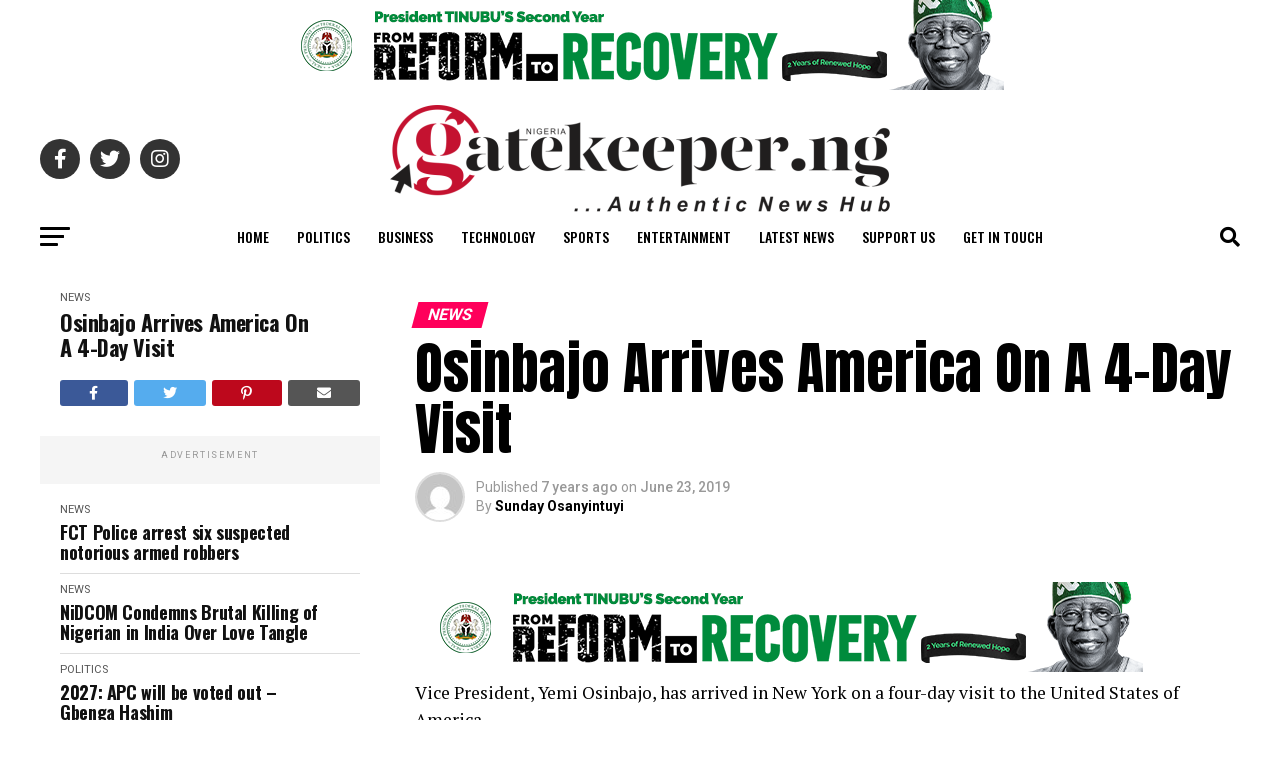

--- FILE ---
content_type: text/html; charset=UTF-8
request_url: https://gatekeeper.ng/vp-osinbajo-arrives-america-on-a-4-day-visit/
body_size: 23906
content:
<!DOCTYPE html>
<html lang="en-US">
<head>
<meta charset="UTF-8" >
<meta name="viewport" id="viewport" content="width=device-width, initial-scale=1.0, maximum-scale=5.0, minimum-scale=1.0, user-scalable=yes" />
<link rel="pingback" href="https://gatekeeper.ng/xmlrpc.php" />
<meta property="og:type" content="article" />
					<meta property="og:image" content="" />
		<meta name="twitter:image" content="" />
	<meta property="og:url" content="https://gatekeeper.ng/vp-osinbajo-arrives-america-on-a-4-day-visit/" />
<meta property="og:title" content="Osinbajo Arrives America On A 4-Day Visit" />
<meta property="og:description" content="Vice President, Yemi Osinbajo, has arrived in New York on a four-day visit to the United States of America. Osinbajo and members of his entourage arrived the Sheltair wing of the John F. Kennedy International Aiport at 12.38 a.m. local time (5:38 a.m.) and was received by the Nigerian Ambassador to the U.S., retired Justice [&hellip;]" />
<meta name="twitter:card" content="summary_large_image">
<meta name="twitter:url" content="https://gatekeeper.ng/vp-osinbajo-arrives-america-on-a-4-day-visit/">
<meta name="twitter:title" content="Osinbajo Arrives America On A 4-Day Visit">
<meta name="twitter:description" content="Vice President, Yemi Osinbajo, has arrived in New York on a four-day visit to the United States of America. Osinbajo and members of his entourage arrived the Sheltair wing of the John F. Kennedy International Aiport at 12.38 a.m. local time (5:38 a.m.) and was received by the Nigerian Ambassador to the U.S., retired Justice [&hellip;]">
<script type="text/javascript">
/* <![CDATA[ */
(()=>{var e={};e.g=function(){if("object"==typeof globalThis)return globalThis;try{return this||new Function("return this")()}catch(e){if("object"==typeof window)return window}}(),function({ampUrl:n,isCustomizePreview:t,isAmpDevMode:r,noampQueryVarName:o,noampQueryVarValue:s,disabledStorageKey:i,mobileUserAgents:a,regexRegex:c}){if("undefined"==typeof sessionStorage)return;const d=new RegExp(c);if(!a.some((e=>{const n=e.match(d);return!(!n||!new RegExp(n[1],n[2]).test(navigator.userAgent))||navigator.userAgent.includes(e)})))return;e.g.addEventListener("DOMContentLoaded",(()=>{const e=document.getElementById("amp-mobile-version-switcher");if(!e)return;e.hidden=!1;const n=e.querySelector("a[href]");n&&n.addEventListener("click",(()=>{sessionStorage.removeItem(i)}))}));const g=r&&["paired-browsing-non-amp","paired-browsing-amp"].includes(window.name);if(sessionStorage.getItem(i)||t||g)return;const u=new URL(location.href),m=new URL(n);m.hash=u.hash,u.searchParams.has(o)&&s===u.searchParams.get(o)?sessionStorage.setItem(i,"1"):m.href!==u.href&&(window.stop(),location.replace(m.href))}({"ampUrl":"https:\/\/gatekeeper.ng\/vp-osinbajo-arrives-america-on-a-4-day-visit\/?amp=1","noampQueryVarName":"noamp","noampQueryVarValue":"mobile","disabledStorageKey":"amp_mobile_redirect_disabled","mobileUserAgents":["Mobile","Android","Silk\/","Kindle","BlackBerry","Opera Mini","Opera Mobi"],"regexRegex":"^\\\/((?:.|\\n)+)\\\/([i]*)$","isCustomizePreview":false,"isAmpDevMode":false})})();
/* ]]> */
</script>
<meta name='robots' content='index, follow, max-snippet:-1, max-image-preview:large, max-video-preview:-1' />
<meta name="google" content="nositelinkssearchbox" ><link rel="canonical" href="https://gatekeeper.ng/vp-osinbajo-arrives-america-on-a-4-day-visit/" />
<meta name="description" content="Vice President, Yemi Osinbajo, has arrived in New York on a four-day visit to the United States of America. Osinbajo and members of his entourage arrived the Sheltair wing of the John F. Kennedy International Aiport at 12.38 a.m. local time (5:38 a.m.) and was received by the Nigerian Ambassador to the U.S., retired Justice [&hellip;]"><script type="application/ld+json">{"@context":"https://schema.org","@type":"Organization","@id":"https://gatekeeper.ng/#","name":"","url":"https://gatekeeper.ng","logo":{"@type":"ImageObject","@id":"https://gatekeeper.ng/#logo","inLanguage":"en-US"},"description":"GateKeeper News","sameAs":["https://x.com/"]}</script><meta property="og:url" content="https://gatekeeper.ng/vp-osinbajo-arrives-america-on-a-4-day-visit/" /><meta property="og:site_name" content="GateKeeper News" /><meta property="og:locale" content="en_US" /><meta property="og:type" content="article" /><meta property="og:title" content="Osinbajo Arrives America On A 4-Day Visit - GateKeeper News" /><meta property="og:description" content="Vice President, Yemi Osinbajo, has arrived in New York on a four-day visit to the United States of America. Osinbajo and members of his entourage arrived the Sheltair wing of the John F. Kennedy International Aiport at 12.38 a.m. local time (5:38 a.m.) and was received by the Nigerian Ambassador to the U.S., retired Justice [&hellip;] " /><meta name="twitter:card" content="summary"/><meta name="twitter:locale" content="en_US"/><meta name="twitter:title"  content="Osinbajo Arrives America On A 4-Day Visit - GateKeeper News"/><meta name="twitter:description" content="Vice President, Yemi Osinbajo, has arrived in New York on a four-day visit to the United States of America. Osinbajo and members of his entourage arrived the Sheltair wing of the John F. Kennedy International Aiport at 12.38 a.m. local time (5:38 a.m.) and was received by the Nigerian Ambassador to the U.S., retired Justice [&hellip;] "/><meta name="twitter:url" content="https://gatekeeper.ng/vp-osinbajo-arrives-america-on-a-4-day-visit/"/>
	<!-- This site is optimized with the Yoast SEO plugin v26.7 - https://yoast.com/wordpress/plugins/seo/ -->
	<title>Osinbajo Arrives America On A 4-Day Visit | GateKeeper News</title>
	<meta name="description" content="Vice President, Yemi Osinbajo, has arrived in New York on a four-day visit to the United States of America. GateKeeper News" />
	<link rel="canonical" href="https://gatekeeper.ng/vp-osinbajo-arrives-america-on-a-4-day-visit/" />
	<meta property="og:locale" content="en_US" />
	<meta property="og:type" content="article" />
	<meta property="og:title" content="Osinbajo Arrives America On A 4-Day Visit | GateKeeper News" />
	<meta property="og:description" content="Vice President, Yemi Osinbajo, has arrived in New York on a four-day visit to the United States of America. GateKeeper News" />
	<meta property="og:url" content="https://gatekeeper.ng/vp-osinbajo-arrives-america-on-a-4-day-visit/" />
	<meta property="og:site_name" content="GateKeeper News" />
	<meta property="article:published_time" content="2019-06-23T06:08:26+00:00" />
	<meta name="author" content="Sunday Osanyintuyi" />
	<meta name="twitter:card" content="summary_large_image" />
	<meta name="twitter:label1" content="Written by" />
	<meta name="twitter:data1" content="Sunday Osanyintuyi" />
	<meta name="twitter:label2" content="Est. reading time" />
	<meta name="twitter:data2" content="1 minute" />
	<script type="application/ld+json" class="yoast-schema-graph">{"@context":"https://schema.org","@graph":[{"@type":"Article","@id":"https://gatekeeper.ng/vp-osinbajo-arrives-america-on-a-4-day-visit/#article","isPartOf":{"@id":"https://gatekeeper.ng/vp-osinbajo-arrives-america-on-a-4-day-visit/"},"author":{"name":"Sunday Osanyintuyi","@id":"https://gatekeeper.ng/#/schema/person/4d73cbcf7bdd01586e4f3cce7e3151c8"},"headline":"Osinbajo Arrives America On A 4-Day Visit","datePublished":"2019-06-23T06:08:26+00:00","mainEntityOfPage":{"@id":"https://gatekeeper.ng/vp-osinbajo-arrives-america-on-a-4-day-visit/"},"wordCount":243,"commentCount":0,"publisher":{"@id":"https://gatekeeper.ng/#organization"},"image":{"@id":"https://gatekeeper.ng/vp-osinbajo-arrives-america-on-a-4-day-visit/#primaryimage"},"thumbnailUrl":"","keywords":["Osinbajo","USA"],"articleSection":["News"],"inLanguage":"en-US","potentialAction":[{"@type":"CommentAction","name":"Comment","target":["https://gatekeeper.ng/vp-osinbajo-arrives-america-on-a-4-day-visit/#respond"]}]},{"@type":"WebPage","@id":"https://gatekeeper.ng/vp-osinbajo-arrives-america-on-a-4-day-visit/","url":"https://gatekeeper.ng/vp-osinbajo-arrives-america-on-a-4-day-visit/","name":"Osinbajo Arrives America On A 4-Day Visit | GateKeeper News","isPartOf":{"@id":"https://gatekeeper.ng/#website"},"primaryImageOfPage":{"@id":"https://gatekeeper.ng/vp-osinbajo-arrives-america-on-a-4-day-visit/#primaryimage"},"image":{"@id":"https://gatekeeper.ng/vp-osinbajo-arrives-america-on-a-4-day-visit/#primaryimage"},"thumbnailUrl":"","datePublished":"2019-06-23T06:08:26+00:00","description":"Vice President, Yemi Osinbajo, has arrived in New York on a four-day visit to the United States of America. GateKeeper News","breadcrumb":{"@id":"https://gatekeeper.ng/vp-osinbajo-arrives-america-on-a-4-day-visit/#breadcrumb"},"inLanguage":"en-US","potentialAction":[{"@type":"ReadAction","target":["https://gatekeeper.ng/vp-osinbajo-arrives-america-on-a-4-day-visit/"]}]},{"@type":"ImageObject","inLanguage":"en-US","@id":"https://gatekeeper.ng/vp-osinbajo-arrives-america-on-a-4-day-visit/#primaryimage","url":"","contentUrl":""},{"@type":"BreadcrumbList","@id":"https://gatekeeper.ng/vp-osinbajo-arrives-america-on-a-4-day-visit/#breadcrumb","itemListElement":[{"@type":"ListItem","position":1,"name":"Home","item":"https://gatekeeper.ng/"},{"@type":"ListItem","position":2,"name":"Osinbajo Arrives America On A 4-Day Visit"}]},{"@type":"WebSite","@id":"https://gatekeeper.ng/#website","url":"https://gatekeeper.ng/","name":"GateKeeper News","description":"Authentic News Hub in Africa","publisher":{"@id":"https://gatekeeper.ng/#organization"},"potentialAction":[{"@type":"SearchAction","target":{"@type":"EntryPoint","urlTemplate":"https://gatekeeper.ng/?s={search_term_string}"},"query-input":{"@type":"PropertyValueSpecification","valueRequired":true,"valueName":"search_term_string"}}],"inLanguage":"en-US"},{"@type":"Organization","@id":"https://gatekeeper.ng/#organization","name":"Naija Gatekeeper News","url":"https://gatekeeper.ng/","logo":{"@type":"ImageObject","inLanguage":"en-US","@id":"https://gatekeeper.ng/#/schema/logo/image/","url":"https://gatekeeper.ng/wp/wp-content/uploads/2022/02/gatekeeper-logo-black.png","contentUrl":"https://gatekeeper.ng/wp/wp-content/uploads/2022/02/gatekeeper-logo-black.png","width":1014,"height":217,"caption":"Naija Gatekeeper News"},"image":{"@id":"https://gatekeeper.ng/#/schema/logo/image/"}},{"@type":"Person","@id":"https://gatekeeper.ng/#/schema/person/4d73cbcf7bdd01586e4f3cce7e3151c8","name":"Sunday Osanyintuyi","image":{"@type":"ImageObject","inLanguage":"en-US","@id":"https://gatekeeper.ng/#/schema/person/image/","url":"https://secure.gravatar.com/avatar/3adbd1ef015d3622646c4a3d461066c56612c650dc980c30038c7f226026ee77?s=96&d=mm&r=g","contentUrl":"https://secure.gravatar.com/avatar/3adbd1ef015d3622646c4a3d461066c56612c650dc980c30038c7f226026ee77?s=96&d=mm&r=g","caption":"Sunday Osanyintuyi"},"sameAs":["https://gatekeeper.ng/wp"],"url":"https://gatekeeper.ng/author/supergatekeeper/"}]}</script>
	<!-- / Yoast SEO plugin. -->


<link rel='dns-prefetch' href='//www.googletagmanager.com' />
<link rel='dns-prefetch' href='//ajax.googleapis.com' />
<link rel='dns-prefetch' href='//fonts.googleapis.com' />
<link rel='dns-prefetch' href='//pagead2.googlesyndication.com' />
<link rel="alternate" type="application/rss+xml" title="GateKeeper News &raquo; Feed" href="https://gatekeeper.ng/feed/" />
<link rel="alternate" type="application/rss+xml" title="GateKeeper News &raquo; Comments Feed" href="https://gatekeeper.ng/comments/feed/" />
<link rel="alternate" type="application/rss+xml" title="GateKeeper News &raquo; Osinbajo Arrives America On A 4-Day Visit Comments Feed" href="https://gatekeeper.ng/vp-osinbajo-arrives-america-on-a-4-day-visit/feed/" />
<link rel="alternate" title="oEmbed (JSON)" type="application/json+oembed" href="https://gatekeeper.ng/wp-json/oembed/1.0/embed?url=https%3A%2F%2Fgatekeeper.ng%2Fvp-osinbajo-arrives-america-on-a-4-day-visit%2F" />
<link rel="alternate" title="oEmbed (XML)" type="text/xml+oembed" href="https://gatekeeper.ng/wp-json/oembed/1.0/embed?url=https%3A%2F%2Fgatekeeper.ng%2Fvp-osinbajo-arrives-america-on-a-4-day-visit%2F&#038;format=xml" />
<!-- gatekeeper.ng is managing ads with Advanced Ads 2.0.16 – https://wpadvancedads.com/ --><script id="gatek-ready">
			window.advanced_ads_ready=function(e,a){a=a||"complete";var d=function(e){return"interactive"===a?"loading"!==e:"complete"===e};d(document.readyState)?e():document.addEventListener("readystatechange",(function(a){d(a.target.readyState)&&e()}),{once:"interactive"===a})},window.advanced_ads_ready_queue=window.advanced_ads_ready_queue||[];		</script>
		<style id='wp-img-auto-sizes-contain-inline-css' type='text/css'>
img:is([sizes=auto i],[sizes^="auto," i]){contain-intrinsic-size:3000px 1500px}
/*# sourceURL=wp-img-auto-sizes-contain-inline-css */
</style>
<style id='wp-block-paragraph-inline-css' type='text/css'>
.is-small-text{font-size:.875em}.is-regular-text{font-size:1em}.is-large-text{font-size:2.25em}.is-larger-text{font-size:3em}.has-drop-cap:not(:focus):first-letter{float:left;font-size:8.4em;font-style:normal;font-weight:100;line-height:.68;margin:.05em .1em 0 0;text-transform:uppercase}body.rtl .has-drop-cap:not(:focus):first-letter{float:none;margin-left:.1em}p.has-drop-cap.has-background{overflow:hidden}:root :where(p.has-background){padding:1.25em 2.375em}:where(p.has-text-color:not(.has-link-color)) a{color:inherit}p.has-text-align-left[style*="writing-mode:vertical-lr"],p.has-text-align-right[style*="writing-mode:vertical-rl"]{rotate:180deg}
/*# sourceURL=https://gatekeeper.ng/wp-includes/blocks/paragraph/style.min.css */
</style>
<style id='wp-emoji-styles-inline-css' type='text/css'>

	img.wp-smiley, img.emoji {
		display: inline !important;
		border: none !important;
		box-shadow: none !important;
		height: 1em !important;
		width: 1em !important;
		margin: 0 0.07em !important;
		vertical-align: -0.1em !important;
		background: none !important;
		padding: 0 !important;
	}
/*# sourceURL=wp-emoji-styles-inline-css */
</style>
<style id='wp-block-library-inline-css' type='text/css'>
:root{--wp-block-synced-color:#7a00df;--wp-block-synced-color--rgb:122,0,223;--wp-bound-block-color:var(--wp-block-synced-color);--wp-editor-canvas-background:#ddd;--wp-admin-theme-color:#007cba;--wp-admin-theme-color--rgb:0,124,186;--wp-admin-theme-color-darker-10:#006ba1;--wp-admin-theme-color-darker-10--rgb:0,107,160.5;--wp-admin-theme-color-darker-20:#005a87;--wp-admin-theme-color-darker-20--rgb:0,90,135;--wp-admin-border-width-focus:2px}@media (min-resolution:192dpi){:root{--wp-admin-border-width-focus:1.5px}}.wp-element-button{cursor:pointer}:root .has-very-light-gray-background-color{background-color:#eee}:root .has-very-dark-gray-background-color{background-color:#313131}:root .has-very-light-gray-color{color:#eee}:root .has-very-dark-gray-color{color:#313131}:root .has-vivid-green-cyan-to-vivid-cyan-blue-gradient-background{background:linear-gradient(135deg,#00d084,#0693e3)}:root .has-purple-crush-gradient-background{background:linear-gradient(135deg,#34e2e4,#4721fb 50%,#ab1dfe)}:root .has-hazy-dawn-gradient-background{background:linear-gradient(135deg,#faaca8,#dad0ec)}:root .has-subdued-olive-gradient-background{background:linear-gradient(135deg,#fafae1,#67a671)}:root .has-atomic-cream-gradient-background{background:linear-gradient(135deg,#fdd79a,#004a59)}:root .has-nightshade-gradient-background{background:linear-gradient(135deg,#330968,#31cdcf)}:root .has-midnight-gradient-background{background:linear-gradient(135deg,#020381,#2874fc)}:root{--wp--preset--font-size--normal:16px;--wp--preset--font-size--huge:42px}.has-regular-font-size{font-size:1em}.has-larger-font-size{font-size:2.625em}.has-normal-font-size{font-size:var(--wp--preset--font-size--normal)}.has-huge-font-size{font-size:var(--wp--preset--font-size--huge)}.has-text-align-center{text-align:center}.has-text-align-left{text-align:left}.has-text-align-right{text-align:right}.has-fit-text{white-space:nowrap!important}#end-resizable-editor-section{display:none}.aligncenter{clear:both}.items-justified-left{justify-content:flex-start}.items-justified-center{justify-content:center}.items-justified-right{justify-content:flex-end}.items-justified-space-between{justify-content:space-between}.screen-reader-text{border:0;clip-path:inset(50%);height:1px;margin:-1px;overflow:hidden;padding:0;position:absolute;width:1px;word-wrap:normal!important}.screen-reader-text:focus{background-color:#ddd;clip-path:none;color:#444;display:block;font-size:1em;height:auto;left:5px;line-height:normal;padding:15px 23px 14px;text-decoration:none;top:5px;width:auto;z-index:100000}html :where(.has-border-color){border-style:solid}html :where([style*=border-top-color]){border-top-style:solid}html :where([style*=border-right-color]){border-right-style:solid}html :where([style*=border-bottom-color]){border-bottom-style:solid}html :where([style*=border-left-color]){border-left-style:solid}html :where([style*=border-width]){border-style:solid}html :where([style*=border-top-width]){border-top-style:solid}html :where([style*=border-right-width]){border-right-style:solid}html :where([style*=border-bottom-width]){border-bottom-style:solid}html :where([style*=border-left-width]){border-left-style:solid}html :where(img[class*=wp-image-]){height:auto;max-width:100%}:where(figure){margin:0 0 1em}html :where(.is-position-sticky){--wp-admin--admin-bar--position-offset:var(--wp-admin--admin-bar--height,0px)}@media screen and (max-width:600px){html :where(.is-position-sticky){--wp-admin--admin-bar--position-offset:0px}}

/*# sourceURL=wp-block-library-inline-css */
</style><style id='global-styles-inline-css' type='text/css'>
:root{--wp--preset--aspect-ratio--square: 1;--wp--preset--aspect-ratio--4-3: 4/3;--wp--preset--aspect-ratio--3-4: 3/4;--wp--preset--aspect-ratio--3-2: 3/2;--wp--preset--aspect-ratio--2-3: 2/3;--wp--preset--aspect-ratio--16-9: 16/9;--wp--preset--aspect-ratio--9-16: 9/16;--wp--preset--color--black: #000000;--wp--preset--color--cyan-bluish-gray: #abb8c3;--wp--preset--color--white: #ffffff;--wp--preset--color--pale-pink: #f78da7;--wp--preset--color--vivid-red: #cf2e2e;--wp--preset--color--luminous-vivid-orange: #ff6900;--wp--preset--color--luminous-vivid-amber: #fcb900;--wp--preset--color--light-green-cyan: #7bdcb5;--wp--preset--color--vivid-green-cyan: #00d084;--wp--preset--color--pale-cyan-blue: #8ed1fc;--wp--preset--color--vivid-cyan-blue: #0693e3;--wp--preset--color--vivid-purple: #9b51e0;--wp--preset--gradient--vivid-cyan-blue-to-vivid-purple: linear-gradient(135deg,rgb(6,147,227) 0%,rgb(155,81,224) 100%);--wp--preset--gradient--light-green-cyan-to-vivid-green-cyan: linear-gradient(135deg,rgb(122,220,180) 0%,rgb(0,208,130) 100%);--wp--preset--gradient--luminous-vivid-amber-to-luminous-vivid-orange: linear-gradient(135deg,rgb(252,185,0) 0%,rgb(255,105,0) 100%);--wp--preset--gradient--luminous-vivid-orange-to-vivid-red: linear-gradient(135deg,rgb(255,105,0) 0%,rgb(207,46,46) 100%);--wp--preset--gradient--very-light-gray-to-cyan-bluish-gray: linear-gradient(135deg,rgb(238,238,238) 0%,rgb(169,184,195) 100%);--wp--preset--gradient--cool-to-warm-spectrum: linear-gradient(135deg,rgb(74,234,220) 0%,rgb(151,120,209) 20%,rgb(207,42,186) 40%,rgb(238,44,130) 60%,rgb(251,105,98) 80%,rgb(254,248,76) 100%);--wp--preset--gradient--blush-light-purple: linear-gradient(135deg,rgb(255,206,236) 0%,rgb(152,150,240) 100%);--wp--preset--gradient--blush-bordeaux: linear-gradient(135deg,rgb(254,205,165) 0%,rgb(254,45,45) 50%,rgb(107,0,62) 100%);--wp--preset--gradient--luminous-dusk: linear-gradient(135deg,rgb(255,203,112) 0%,rgb(199,81,192) 50%,rgb(65,88,208) 100%);--wp--preset--gradient--pale-ocean: linear-gradient(135deg,rgb(255,245,203) 0%,rgb(182,227,212) 50%,rgb(51,167,181) 100%);--wp--preset--gradient--electric-grass: linear-gradient(135deg,rgb(202,248,128) 0%,rgb(113,206,126) 100%);--wp--preset--gradient--midnight: linear-gradient(135deg,rgb(2,3,129) 0%,rgb(40,116,252) 100%);--wp--preset--font-size--small: 13px;--wp--preset--font-size--medium: 20px;--wp--preset--font-size--large: 36px;--wp--preset--font-size--x-large: 42px;--wp--preset--spacing--20: 0.44rem;--wp--preset--spacing--30: 0.67rem;--wp--preset--spacing--40: 1rem;--wp--preset--spacing--50: 1.5rem;--wp--preset--spacing--60: 2.25rem;--wp--preset--spacing--70: 3.38rem;--wp--preset--spacing--80: 5.06rem;--wp--preset--shadow--natural: 6px 6px 9px rgba(0, 0, 0, 0.2);--wp--preset--shadow--deep: 12px 12px 50px rgba(0, 0, 0, 0.4);--wp--preset--shadow--sharp: 6px 6px 0px rgba(0, 0, 0, 0.2);--wp--preset--shadow--outlined: 6px 6px 0px -3px rgb(255, 255, 255), 6px 6px rgb(0, 0, 0);--wp--preset--shadow--crisp: 6px 6px 0px rgb(0, 0, 0);}:where(.is-layout-flex){gap: 0.5em;}:where(.is-layout-grid){gap: 0.5em;}body .is-layout-flex{display: flex;}.is-layout-flex{flex-wrap: wrap;align-items: center;}.is-layout-flex > :is(*, div){margin: 0;}body .is-layout-grid{display: grid;}.is-layout-grid > :is(*, div){margin: 0;}:where(.wp-block-columns.is-layout-flex){gap: 2em;}:where(.wp-block-columns.is-layout-grid){gap: 2em;}:where(.wp-block-post-template.is-layout-flex){gap: 1.25em;}:where(.wp-block-post-template.is-layout-grid){gap: 1.25em;}.has-black-color{color: var(--wp--preset--color--black) !important;}.has-cyan-bluish-gray-color{color: var(--wp--preset--color--cyan-bluish-gray) !important;}.has-white-color{color: var(--wp--preset--color--white) !important;}.has-pale-pink-color{color: var(--wp--preset--color--pale-pink) !important;}.has-vivid-red-color{color: var(--wp--preset--color--vivid-red) !important;}.has-luminous-vivid-orange-color{color: var(--wp--preset--color--luminous-vivid-orange) !important;}.has-luminous-vivid-amber-color{color: var(--wp--preset--color--luminous-vivid-amber) !important;}.has-light-green-cyan-color{color: var(--wp--preset--color--light-green-cyan) !important;}.has-vivid-green-cyan-color{color: var(--wp--preset--color--vivid-green-cyan) !important;}.has-pale-cyan-blue-color{color: var(--wp--preset--color--pale-cyan-blue) !important;}.has-vivid-cyan-blue-color{color: var(--wp--preset--color--vivid-cyan-blue) !important;}.has-vivid-purple-color{color: var(--wp--preset--color--vivid-purple) !important;}.has-black-background-color{background-color: var(--wp--preset--color--black) !important;}.has-cyan-bluish-gray-background-color{background-color: var(--wp--preset--color--cyan-bluish-gray) !important;}.has-white-background-color{background-color: var(--wp--preset--color--white) !important;}.has-pale-pink-background-color{background-color: var(--wp--preset--color--pale-pink) !important;}.has-vivid-red-background-color{background-color: var(--wp--preset--color--vivid-red) !important;}.has-luminous-vivid-orange-background-color{background-color: var(--wp--preset--color--luminous-vivid-orange) !important;}.has-luminous-vivid-amber-background-color{background-color: var(--wp--preset--color--luminous-vivid-amber) !important;}.has-light-green-cyan-background-color{background-color: var(--wp--preset--color--light-green-cyan) !important;}.has-vivid-green-cyan-background-color{background-color: var(--wp--preset--color--vivid-green-cyan) !important;}.has-pale-cyan-blue-background-color{background-color: var(--wp--preset--color--pale-cyan-blue) !important;}.has-vivid-cyan-blue-background-color{background-color: var(--wp--preset--color--vivid-cyan-blue) !important;}.has-vivid-purple-background-color{background-color: var(--wp--preset--color--vivid-purple) !important;}.has-black-border-color{border-color: var(--wp--preset--color--black) !important;}.has-cyan-bluish-gray-border-color{border-color: var(--wp--preset--color--cyan-bluish-gray) !important;}.has-white-border-color{border-color: var(--wp--preset--color--white) !important;}.has-pale-pink-border-color{border-color: var(--wp--preset--color--pale-pink) !important;}.has-vivid-red-border-color{border-color: var(--wp--preset--color--vivid-red) !important;}.has-luminous-vivid-orange-border-color{border-color: var(--wp--preset--color--luminous-vivid-orange) !important;}.has-luminous-vivid-amber-border-color{border-color: var(--wp--preset--color--luminous-vivid-amber) !important;}.has-light-green-cyan-border-color{border-color: var(--wp--preset--color--light-green-cyan) !important;}.has-vivid-green-cyan-border-color{border-color: var(--wp--preset--color--vivid-green-cyan) !important;}.has-pale-cyan-blue-border-color{border-color: var(--wp--preset--color--pale-cyan-blue) !important;}.has-vivid-cyan-blue-border-color{border-color: var(--wp--preset--color--vivid-cyan-blue) !important;}.has-vivid-purple-border-color{border-color: var(--wp--preset--color--vivid-purple) !important;}.has-vivid-cyan-blue-to-vivid-purple-gradient-background{background: var(--wp--preset--gradient--vivid-cyan-blue-to-vivid-purple) !important;}.has-light-green-cyan-to-vivid-green-cyan-gradient-background{background: var(--wp--preset--gradient--light-green-cyan-to-vivid-green-cyan) !important;}.has-luminous-vivid-amber-to-luminous-vivid-orange-gradient-background{background: var(--wp--preset--gradient--luminous-vivid-amber-to-luminous-vivid-orange) !important;}.has-luminous-vivid-orange-to-vivid-red-gradient-background{background: var(--wp--preset--gradient--luminous-vivid-orange-to-vivid-red) !important;}.has-very-light-gray-to-cyan-bluish-gray-gradient-background{background: var(--wp--preset--gradient--very-light-gray-to-cyan-bluish-gray) !important;}.has-cool-to-warm-spectrum-gradient-background{background: var(--wp--preset--gradient--cool-to-warm-spectrum) !important;}.has-blush-light-purple-gradient-background{background: var(--wp--preset--gradient--blush-light-purple) !important;}.has-blush-bordeaux-gradient-background{background: var(--wp--preset--gradient--blush-bordeaux) !important;}.has-luminous-dusk-gradient-background{background: var(--wp--preset--gradient--luminous-dusk) !important;}.has-pale-ocean-gradient-background{background: var(--wp--preset--gradient--pale-ocean) !important;}.has-electric-grass-gradient-background{background: var(--wp--preset--gradient--electric-grass) !important;}.has-midnight-gradient-background{background: var(--wp--preset--gradient--midnight) !important;}.has-small-font-size{font-size: var(--wp--preset--font-size--small) !important;}.has-medium-font-size{font-size: var(--wp--preset--font-size--medium) !important;}.has-large-font-size{font-size: var(--wp--preset--font-size--large) !important;}.has-x-large-font-size{font-size: var(--wp--preset--font-size--x-large) !important;}
/*# sourceURL=global-styles-inline-css */
</style>

<style id='classic-theme-styles-inline-css' type='text/css'>
/*! This file is auto-generated */
.wp-block-button__link{color:#fff;background-color:#32373c;border-radius:9999px;box-shadow:none;text-decoration:none;padding:calc(.667em + 2px) calc(1.333em + 2px);font-size:1.125em}.wp-block-file__button{background:#32373c;color:#fff;text-decoration:none}
/*# sourceURL=/wp-includes/css/classic-themes.min.css */
</style>
<link rel='stylesheet' id='ql-jquery-ui-css' href='//ajax.googleapis.com/ajax/libs/jqueryui/1.12.1/themes/smoothness/jquery-ui.css?ver=6.9' type='text/css' media='all' />
<link rel='stylesheet' id='mvp-custom-style-css' href='https://gatekeeper.ng/wp-content/themes/zox-news/style.css?ver=6.9' type='text/css' media='all' />
<style id='mvp-custom-style-inline-css' type='text/css'>


#mvp-wallpaper {
	background: url() no-repeat 50% 0;
	}

#mvp-foot-copy a {
	color: #0be6af;
	}

#mvp-content-main p a,
#mvp-content-main ul a,
#mvp-content-main ol a,
.mvp-post-add-main p a,
.mvp-post-add-main ul a,
.mvp-post-add-main ol a {
	box-shadow: inset 0 -4px 0 #0be6af;
	}

#mvp-content-main p a:hover,
#mvp-content-main ul a:hover,
#mvp-content-main ol a:hover,
.mvp-post-add-main p a:hover,
.mvp-post-add-main ul a:hover,
.mvp-post-add-main ol a:hover {
	background: #0be6af;
	}

a,
a:visited,
.post-info-name a,
.woocommerce .woocommerce-breadcrumb a {
	color: #ff005b;
	}

#mvp-side-wrap a:hover {
	color: #ff005b;
	}

.mvp-fly-top:hover,
.mvp-vid-box-wrap,
ul.mvp-soc-mob-list li.mvp-soc-mob-com {
	background: #0be6af;
	}

nav.mvp-fly-nav-menu ul li.menu-item-has-children:after,
.mvp-feat1-left-wrap span.mvp-cd-cat,
.mvp-widget-feat1-top-story span.mvp-cd-cat,
.mvp-widget-feat2-left-cont span.mvp-cd-cat,
.mvp-widget-dark-feat span.mvp-cd-cat,
.mvp-widget-dark-sub span.mvp-cd-cat,
.mvp-vid-wide-text span.mvp-cd-cat,
.mvp-feat2-top-text span.mvp-cd-cat,
.mvp-feat3-main-story span.mvp-cd-cat,
.mvp-feat3-sub-text span.mvp-cd-cat,
.mvp-feat4-main-text span.mvp-cd-cat,
.woocommerce-message:before,
.woocommerce-info:before,
.woocommerce-message:before {
	color: #0be6af;
	}

#searchform input,
.mvp-authors-name {
	border-bottom: 1px solid #0be6af;
	}

.mvp-fly-top:hover {
	border-top: 1px solid #0be6af;
	border-left: 1px solid #0be6af;
	border-bottom: 1px solid #0be6af;
	}

.woocommerce .widget_price_filter .ui-slider .ui-slider-handle,
.woocommerce #respond input#submit.alt,
.woocommerce a.button.alt,
.woocommerce button.button.alt,
.woocommerce input.button.alt,
.woocommerce #respond input#submit.alt:hover,
.woocommerce a.button.alt:hover,
.woocommerce button.button.alt:hover,
.woocommerce input.button.alt:hover {
	background-color: #0be6af;
	}

.woocommerce-error,
.woocommerce-info,
.woocommerce-message {
	border-top-color: #0be6af;
	}

ul.mvp-feat1-list-buts li.active span.mvp-feat1-list-but,
span.mvp-widget-home-title,
span.mvp-post-cat,
span.mvp-feat1-pop-head {
	background: #ff005b;
	}

.woocommerce span.onsale {
	background-color: #ff005b;
	}

.mvp-widget-feat2-side-more-but,
.woocommerce .star-rating span:before,
span.mvp-prev-next-label,
.mvp-cat-date-wrap .sticky {
	color: #ff005b !important;
	}

#mvp-main-nav-top,
#mvp-fly-wrap,
.mvp-soc-mob-right,
#mvp-main-nav-small-cont {
	background: #000000;
	}

#mvp-main-nav-small .mvp-fly-but-wrap span,
#mvp-main-nav-small .mvp-search-but-wrap span,
.mvp-nav-top-left .mvp-fly-but-wrap span,
#mvp-fly-wrap .mvp-fly-but-wrap span {
	background: #555555;
	}

.mvp-nav-top-right .mvp-nav-search-but,
span.mvp-fly-soc-head,
.mvp-soc-mob-right i,
#mvp-main-nav-small span.mvp-nav-search-but,
#mvp-main-nav-small .mvp-nav-menu ul li a  {
	color: #555555;
	}

#mvp-main-nav-small .mvp-nav-menu ul li.menu-item-has-children a:after {
	border-color: #555555 transparent transparent transparent;
	}

#mvp-nav-top-wrap span.mvp-nav-search-but:hover,
#mvp-main-nav-small span.mvp-nav-search-but:hover {
	color: #0be6af;
	}

#mvp-nav-top-wrap .mvp-fly-but-wrap:hover span,
#mvp-main-nav-small .mvp-fly-but-wrap:hover span,
span.mvp-woo-cart-num:hover {
	background: #0be6af;
	}

#mvp-main-nav-bot-cont {
	background: #ffffff;
	}

#mvp-nav-bot-wrap .mvp-fly-but-wrap span,
#mvp-nav-bot-wrap .mvp-search-but-wrap span {
	background: #000000;
	}

#mvp-nav-bot-wrap span.mvp-nav-search-but,
#mvp-nav-bot-wrap .mvp-nav-menu ul li a {
	color: #000000;
	}

#mvp-nav-bot-wrap .mvp-nav-menu ul li.menu-item-has-children a:after {
	border-color: #000000 transparent transparent transparent;
	}

.mvp-nav-menu ul li:hover a {
	border-bottom: 5px solid #0be6af;
	}

#mvp-nav-bot-wrap .mvp-fly-but-wrap:hover span {
	background: #0be6af;
	}

#mvp-nav-bot-wrap span.mvp-nav-search-but:hover {
	color: #0be6af;
	}

body,
.mvp-feat1-feat-text p,
.mvp-feat2-top-text p,
.mvp-feat3-main-text p,
.mvp-feat3-sub-text p,
#searchform input,
.mvp-author-info-text,
span.mvp-post-excerpt,
.mvp-nav-menu ul li ul.sub-menu li a,
nav.mvp-fly-nav-menu ul li a,
.mvp-ad-label,
span.mvp-feat-caption,
.mvp-post-tags a,
.mvp-post-tags a:visited,
span.mvp-author-box-name a,
#mvp-author-box-text p,
.mvp-post-gallery-text p,
ul.mvp-soc-mob-list li span,
#comments,
h3#reply-title,
h2.comments,
#mvp-foot-copy p,
span.mvp-fly-soc-head,
.mvp-post-tags-header,
span.mvp-prev-next-label,
span.mvp-post-add-link-but,
#mvp-comments-button a,
#mvp-comments-button span.mvp-comment-but-text,
.woocommerce ul.product_list_widget span.product-title,
.woocommerce ul.product_list_widget li a,
.woocommerce #reviews #comments ol.commentlist li .comment-text p.meta,
.woocommerce div.product p.price,
.woocommerce div.product p.price ins,
.woocommerce div.product p.price del,
.woocommerce ul.products li.product .price del,
.woocommerce ul.products li.product .price ins,
.woocommerce ul.products li.product .price,
.woocommerce #respond input#submit,
.woocommerce a.button,
.woocommerce button.button,
.woocommerce input.button,
.woocommerce .widget_price_filter .price_slider_amount .button,
.woocommerce span.onsale,
.woocommerce-review-link,
#woo-content p.woocommerce-result-count,
.woocommerce div.product .woocommerce-tabs ul.tabs li a,
a.mvp-inf-more-but,
span.mvp-cont-read-but,
span.mvp-cd-cat,
span.mvp-cd-date,
.mvp-feat4-main-text p,
span.mvp-woo-cart-num,
span.mvp-widget-home-title2,
.wp-caption,
#mvp-content-main p.wp-caption-text,
.gallery-caption,
.mvp-post-add-main p.wp-caption-text,
#bbpress-forums,
#bbpress-forums p,
.protected-post-form input,
#mvp-feat6-text p {
	font-family: 'Roboto', sans-serif;
	font-display: swap;
	}

.mvp-blog-story-text p,
span.mvp-author-page-desc,
#mvp-404 p,
.mvp-widget-feat1-bot-text p,
.mvp-widget-feat2-left-text p,
.mvp-flex-story-text p,
.mvp-search-text p,
#mvp-content-main p,
.mvp-post-add-main p,
#mvp-content-main ul li,
#mvp-content-main ol li,
.rwp-summary,
.rwp-u-review__comment,
.mvp-feat5-mid-main-text p,
.mvp-feat5-small-main-text p,
#mvp-content-main .wp-block-button__link,
.wp-block-audio figcaption,
.wp-block-video figcaption,
.wp-block-embed figcaption,
.wp-block-verse pre,
pre.wp-block-verse {
	font-family: 'PT Serif', sans-serif;
	font-display: swap;
	}

.mvp-nav-menu ul li a,
#mvp-foot-menu ul li a {
	font-family: 'Oswald', sans-serif;
	font-display: swap;
	}


.mvp-feat1-sub-text h2,
.mvp-feat1-pop-text h2,
.mvp-feat1-list-text h2,
.mvp-widget-feat1-top-text h2,
.mvp-widget-feat1-bot-text h2,
.mvp-widget-dark-feat-text h2,
.mvp-widget-dark-sub-text h2,
.mvp-widget-feat2-left-text h2,
.mvp-widget-feat2-right-text h2,
.mvp-blog-story-text h2,
.mvp-flex-story-text h2,
.mvp-vid-wide-more-text p,
.mvp-prev-next-text p,
.mvp-related-text,
.mvp-post-more-text p,
h2.mvp-authors-latest a,
.mvp-feat2-bot-text h2,
.mvp-feat3-sub-text h2,
.mvp-feat3-main-text h2,
.mvp-feat4-main-text h2,
.mvp-feat5-text h2,
.mvp-feat5-mid-main-text h2,
.mvp-feat5-small-main-text h2,
.mvp-feat5-mid-sub-text h2,
#mvp-feat6-text h2,
.alp-related-posts-wrapper .alp-related-post .post-title {
	font-family: 'Oswald', sans-serif;
	font-display: swap;
	}

.mvp-feat2-top-text h2,
.mvp-feat1-feat-text h2,
h1.mvp-post-title,
h1.mvp-post-title-wide,
.mvp-drop-nav-title h4,
#mvp-content-main blockquote p,
.mvp-post-add-main blockquote p,
#mvp-content-main p.has-large-font-size,
#mvp-404 h1,
#woo-content h1.page-title,
.woocommerce div.product .product_title,
.woocommerce ul.products li.product h3,
.alp-related-posts .current .post-title {
	font-family: 'Oswald', sans-serif;
	font-display: swap;
	}

span.mvp-feat1-pop-head,
.mvp-feat1-pop-text:before,
span.mvp-feat1-list-but,
span.mvp-widget-home-title,
.mvp-widget-feat2-side-more,
span.mvp-post-cat,
span.mvp-page-head,
h1.mvp-author-top-head,
.mvp-authors-name,
#mvp-content-main h1,
#mvp-content-main h2,
#mvp-content-main h3,
#mvp-content-main h4,
#mvp-content-main h5,
#mvp-content-main h6,
.woocommerce .related h2,
.woocommerce div.product .woocommerce-tabs .panel h2,
.woocommerce div.product .product_title,
.mvp-feat5-side-list .mvp-feat1-list-img:after {
	font-family: 'Roboto', sans-serif;
	font-display: swap;
	}

	

	#mvp-main-nav-top {
		background: #fff;
		padding: 15px 0 0;
		}
	#mvp-fly-wrap,
	.mvp-soc-mob-right,
	#mvp-main-nav-small-cont {
		background: #fff;
		}
	#mvp-main-nav-small .mvp-fly-but-wrap span,
	#mvp-main-nav-small .mvp-search-but-wrap span,
	.mvp-nav-top-left .mvp-fly-but-wrap span,
	#mvp-fly-wrap .mvp-fly-but-wrap span {
		background: #000;
		}
	.mvp-nav-top-right .mvp-nav-search-but,
	span.mvp-fly-soc-head,
	.mvp-soc-mob-right i,
	#mvp-main-nav-small span.mvp-nav-search-but,
	#mvp-main-nav-small .mvp-nav-menu ul li a  {
		color: #000;
		}
	#mvp-main-nav-small .mvp-nav-menu ul li.menu-item-has-children a:after {
		border-color: #000 transparent transparent transparent;
		}
	.mvp-feat1-feat-text h2,
	h1.mvp-post-title,
	.mvp-feat2-top-text h2,
	.mvp-feat3-main-text h2,
	#mvp-content-main blockquote p,
	.mvp-post-add-main blockquote p {
		font-family: 'Anton', sans-serif;
		font-weight: 400;
		letter-spacing: normal;
		}
	.mvp-feat1-feat-text h2,
	.mvp-feat2-top-text h2,
	.mvp-feat3-main-text h2 {
		line-height: 1;
		text-transform: uppercase;
		}
		

	span.mvp-nav-soc-but,
	ul.mvp-fly-soc-list li a,
	span.mvp-woo-cart-num {
		background: rgba(0,0,0,.8);
		}
	span.mvp-woo-cart-icon {
		color: rgba(0,0,0,.8);
		}
	nav.mvp-fly-nav-menu ul li,
	nav.mvp-fly-nav-menu ul li ul.sub-menu {
		border-top: 1px solid rgba(0,0,0,.1);
		}
	nav.mvp-fly-nav-menu ul li a {
		color: #000;
		}
	.mvp-drop-nav-title h4 {
		color: #000;
		}
		

	.mvp-nav-links {
		display: none;
		}
		

	.mvp-auto-post-grid {
		grid-template-columns: 340px minmax(0, auto);
	}
		
/*# sourceURL=mvp-custom-style-inline-css */
</style>
<link rel='stylesheet' id='mvp-reset-css' href='https://gatekeeper.ng/wp-content/themes/zox-news/css/reset.css?ver=6.9' type='text/css' media='all' />
<link rel='stylesheet' id='fontawesome-css' href='https://gatekeeper.ng/wp-content/themes/zox-news/font-awesome/css/all.css?ver=6.9' type='text/css' media='all' />
<link crossorigin="anonymous" rel='stylesheet' id='mvp-fonts-css' href='//fonts.googleapis.com/css?family=Roboto%3A300%2C400%2C700%2C900%7COswald%3A400%2C700%7CAdvent+Pro%3A700%7COpen+Sans%3A700%7CAnton%3A400Oswald%3A100%2C200%2C300%2C400%2C500%2C600%2C700%2C800%2C900%7COswald%3A100%2C200%2C300%2C400%2C500%2C600%2C700%2C800%2C900%7CRoboto%3A100%2C200%2C300%2C400%2C500%2C600%2C700%2C800%2C900%7CRoboto%3A100%2C200%2C300%2C400%2C500%2C600%2C700%2C800%2C900%7CPT+Serif%3A100%2C200%2C300%2C400%2C500%2C600%2C700%2C800%2C900%7COswald%3A100%2C200%2C300%2C400%2C500%2C600%2C700%2C800%2C900%26subset%3Dlatin%2Clatin-ext%2Ccyrillic%2Ccyrillic-ext%2Cgreek-ext%2Cgreek%2Cvietnamese%26display%3Dswap' type='text/css' media='all' />
<link rel='stylesheet' id='mvp-media-queries-css' href='https://gatekeeper.ng/wp-content/themes/zox-news/css/media-queries.css?ver=6.9' type='text/css' media='all' />
<script type="text/javascript" src="https://gatekeeper.ng/wp-includes/js/jquery/jquery.min.js?ver=3.7.1" id="jquery-core-js"></script>
<script type="text/javascript" src="https://gatekeeper.ng/wp-includes/js/jquery/jquery-migrate.min.js?ver=3.4.1" id="jquery-migrate-js"></script>

<!-- Google tag (gtag.js) snippet added by Site Kit -->
<!-- Google Analytics snippet added by Site Kit -->
<!-- Google Ads snippet added by Site Kit -->
<script type="text/javascript" src="https://www.googletagmanager.com/gtag/js?id=G-44FTK5YYPQ" id="google_gtagjs-js" async></script>
<script type="text/javascript" id="google_gtagjs-js-after">
/* <![CDATA[ */
window.dataLayer = window.dataLayer || [];function gtag(){dataLayer.push(arguments);}
gtag("set","linker",{"domains":["gatekeeper.ng"]});
gtag("js", new Date());
gtag("set", "developer_id.dZTNiMT", true);
gtag("config", "G-44FTK5YYPQ");
gtag("config", "AW-142112265");
//# sourceURL=google_gtagjs-js-after
/* ]]> */
</script>
<link rel="https://api.w.org/" href="https://gatekeeper.ng/wp-json/" /><link rel="alternate" title="JSON" type="application/json" href="https://gatekeeper.ng/wp-json/wp/v2/posts/2005" /><link rel="EditURI" type="application/rsd+xml" title="RSD" href="https://gatekeeper.ng/xmlrpc.php?rsd" />
<meta name="generator" content="WordPress 6.9" />
<link rel='shortlink' href='https://gatekeeper.ng/?p=2005' />
<meta name="generator" content="Site Kit by Google 1.170.0" /><link rel="alternate" type="text/html" media="only screen and (max-width: 640px)" href="https://gatekeeper.ng/vp-osinbajo-arrives-america-on-a-4-day-visit/?amp=1">
<!-- Google AdSense meta tags added by Site Kit -->
<meta name="google-adsense-platform-account" content="ca-host-pub-2644536267352236">
<meta name="google-adsense-platform-domain" content="sitekit.withgoogle.com">
<!-- End Google AdSense meta tags added by Site Kit -->
<link rel="amphtml" href="https://gatekeeper.ng/vp-osinbajo-arrives-america-on-a-4-day-visit/?amp=1">
<!-- Google AdSense snippet added by Site Kit -->
<script type="text/javascript" async="async" src="https://pagead2.googlesyndication.com/pagead/js/adsbygoogle.js?client=ca-pub-1418224483652737&amp;host=ca-host-pub-2644536267352236" crossorigin="anonymous"></script>

<!-- End Google AdSense snippet added by Site Kit -->
<style>#amp-mobile-version-switcher{left:0;position:absolute;width:100%;z-index:100}#amp-mobile-version-switcher>a{background-color:#444;border:0;color:#eaeaea;display:block;font-family:-apple-system,BlinkMacSystemFont,Segoe UI,Roboto,Oxygen-Sans,Ubuntu,Cantarell,Helvetica Neue,sans-serif;font-size:16px;font-weight:600;padding:15px 0;text-align:center;-webkit-text-decoration:none;text-decoration:none}#amp-mobile-version-switcher>a:active,#amp-mobile-version-switcher>a:focus,#amp-mobile-version-switcher>a:hover{-webkit-text-decoration:underline;text-decoration:underline}</style><link rel="icon" href="https://gatekeeper.ng/wp-content/uploads/2022/02/cropped-gatekeeper-logo-bb-32x32.jpg" sizes="32x32" />
<link rel="icon" href="https://gatekeeper.ng/wp-content/uploads/2022/02/cropped-gatekeeper-logo-bb-192x192.jpg" sizes="192x192" />
<link rel="apple-touch-icon" href="https://gatekeeper.ng/wp-content/uploads/2022/02/cropped-gatekeeper-logo-bb-180x180.jpg" />
<meta name="msapplication-TileImage" content="https://gatekeeper.ng/wp-content/uploads/2022/02/cropped-gatekeeper-logo-bb-270x270.jpg" />
</head>
<body class="wp-singular post-template-default single single-post postid-2005 single-format-standard wp-embed-responsive wp-theme-zox-news td-standard-pack aa-prefix-gatek-">
	<div id="mvp-fly-wrap">
	<div id="mvp-fly-menu-top" class="left relative">
		<div class="mvp-fly-top-out left relative">
			<div class="mvp-fly-top-in">
				<div id="mvp-fly-logo" class="left relative">
											<a href="https://gatekeeper.ng/"><img src="https://gatekeeper.ng/wp-content/uploads/2024/11/gatekeeper-logo-black-2-e1732026992153.png" alt="GateKeeper News" data-rjs="2" /></a>
									</div><!--mvp-fly-logo-->
			</div><!--mvp-fly-top-in-->
			<div class="mvp-fly-but-wrap mvp-fly-but-menu mvp-fly-but-click">
				<span></span>
				<span></span>
				<span></span>
				<span></span>
			</div><!--mvp-fly-but-wrap-->
		</div><!--mvp-fly-top-out-->
	</div><!--mvp-fly-menu-top-->
	<div id="mvp-fly-menu-wrap">
		<nav class="mvp-fly-nav-menu left relative">
			<div class="menu"><ul>
<li class="page_item page-item-165"><a href="https://gatekeeper.ng/about-us/">About Us</a></li>
<li class="page_item page-item-12318"><a href="https://gatekeeper.ng/advert-rates/">Advert Rates</a></li>
<li class="page_item page-item-45713"><a href="https://gatekeeper.ng/contact-us/">Contact Us</a></li>
<li class="page_item page-item-70015"><a href="https://gatekeeper.ng/get-in-touch/">Get in Touch</a></li>
<li class="page_item page-item-5"><a href="https://gatekeeper.ng/">Home</a></li>
<li class="page_item page-item-197"><a href="https://gatekeeper.ng/latest-news/">Latest News</a></li>
<li class="page_item page-item-199"><a href="https://gatekeeper.ng/meet-the-team/">Meet The Team</a></li>
<li class="page_item page-item-40516"><a href="https://gatekeeper.ng/privacy-policy-2/">Privacy Policy</a></li>
<li class="page_item page-item-45834"><a href="https://gatekeeper.ng/support-us/">Support Us</a></li>
<li class="page_item page-item-172"><a href="https://gatekeeper.ng/terms-of-use/">TERMS OF USE</a></li>
</ul></div>
		</nav>
	</div><!--mvp-fly-menu-wrap-->
	<div id="mvp-fly-soc-wrap">
		<span class="mvp-fly-soc-head">Connect with us</span>
		<ul class="mvp-fly-soc-list left relative">
							<li><a href="https://www.facebook.com/Gatekeepernews/?_rdc=1&#038;_rdr" target="_blank" class="fab fa-facebook-f"></a></li>
										<li><a href="https://x.com/Gatekeeperng/" target="_blank" class="fab fa-twitter"></a></li>
													<li><a href="https://www.instagram.com/accounts/login/?next=https%3A%2F%2Fwww.instagram.com%2FGatekeeperng%2F&#038;is_from_rle" target="_blank" class="fab fa-instagram"></a></li>
																	</ul>
	</div><!--mvp-fly-soc-wrap-->
</div><!--mvp-fly-wrap-->	<div id="mvp-site" class="left relative">
		<div id="mvp-search-wrap">
			<div id="mvp-search-box">
				<form method="get" id="searchform" action="https://gatekeeper.ng/">
	<input type="text" name="s" id="s" value="Search" onfocus='if (this.value == "Search") { this.value = ""; }' onblur='if (this.value == "") { this.value = "Search"; }' />
	<input type="hidden" id="searchsubmit" value="Search" />
</form>			</div><!--mvp-search-box-->
			<div class="mvp-search-but-wrap mvp-search-click">
				<span></span>
				<span></span>
			</div><!--mvp-search-but-wrap-->
		</div><!--mvp-search-wrap-->
				<div id="mvp-site-wall" class="left relative">
											<div id="mvp-leader-wrap">
					<a href="https://statehouse.gov.ng/" aria-label="Tinubu 2nd year ads"><img src="https://gatekeeper.ng/wp-content/uploads/2025/06/728-X-90.png" alt="Tinubu 2nd year ads"    /></a>				</div><!--mvp-leader-wrap-->
										<div id="mvp-site-main" class="left relative">
			<header id="mvp-main-head-wrap" class="left relative">
									<nav id="mvp-main-nav-wrap" class="left relative">
						<div id="mvp-main-nav-top" class="left relative">
							<div class="mvp-main-box">
								<div id="mvp-nav-top-wrap" class="left relative">
									<div class="mvp-nav-top-right-out left relative">
										<div class="mvp-nav-top-right-in">
											<div class="mvp-nav-top-cont left relative">
												<div class="mvp-nav-top-left-out relative">
													<div class="mvp-nav-top-left">
														<div class="mvp-nav-soc-wrap">
																															<a href="https://www.facebook.com/Gatekeepernews/?_rdc=1&amp;_rdr" target="_blank"><span class="mvp-nav-soc-but fab fa-facebook-f"></span></a>
																																														<a href="https://x.com/Gatekeeperng/" target="_blank"><span class="mvp-nav-soc-but fab fa-twitter"></span></a>
																																														<a href="https://www.instagram.com/accounts/login/?next=https%3A%2F%2Fwww.instagram.com%2FGatekeeperng%2F&amp;is_from_rle" target="_blank"><span class="mvp-nav-soc-but fab fa-instagram"></span></a>
																																												</div><!--mvp-nav-soc-wrap-->
														<div class="mvp-fly-but-wrap mvp-fly-but-click left relative">
															<span></span>
															<span></span>
															<span></span>
															<span></span>
														</div><!--mvp-fly-but-wrap-->
													</div><!--mvp-nav-top-left-->
													<div class="mvp-nav-top-left-in">
														<div class="mvp-nav-top-mid left relative" itemscope itemtype="http://schema.org/Organization">
																															<a class="mvp-nav-logo-reg" itemprop="url" href="https://gatekeeper.ng/"><img itemprop="logo" src="https://gatekeeper.ng/wp-content/uploads/2024/11/gatekeeper-logo-black-2-e1732026992153.png" alt="GateKeeper News" data-rjs="2" /></a>
																																														<a class="mvp-nav-logo-small" href="https://gatekeeper.ng/"><img src="https://gatekeeper.ng/wp-content/uploads/2024/11/gatekeeper-logo-black-2-e1732026992153.png" alt="GateKeeper News" data-rjs="2" /></a>
																																														<h2 class="mvp-logo-title">GateKeeper News</h2>
																																														<div class="mvp-drop-nav-title left">
																	<h4>Osinbajo Arrives America On A 4-Day Visit</h4>
																</div><!--mvp-drop-nav-title-->
																													</div><!--mvp-nav-top-mid-->
													</div><!--mvp-nav-top-left-in-->
												</div><!--mvp-nav-top-left-out-->
											</div><!--mvp-nav-top-cont-->
										</div><!--mvp-nav-top-right-in-->
										<div class="mvp-nav-top-right">
																						<span class="mvp-nav-search-but fa fa-search fa-2 mvp-search-click"></span>
										</div><!--mvp-nav-top-right-->
									</div><!--mvp-nav-top-right-out-->
								</div><!--mvp-nav-top-wrap-->
							</div><!--mvp-main-box-->
						</div><!--mvp-main-nav-top-->
						<div id="mvp-main-nav-bot" class="left relative">
							<div id="mvp-main-nav-bot-cont" class="left">
								<div class="mvp-main-box">
									<div id="mvp-nav-bot-wrap" class="left">
										<div class="mvp-nav-bot-right-out left">
											<div class="mvp-nav-bot-right-in">
												<div class="mvp-nav-bot-cont left">
													<div class="mvp-nav-bot-left-out">
														<div class="mvp-nav-bot-left left relative">
															<div class="mvp-fly-but-wrap mvp-fly-but-click left relative">
																<span></span>
																<span></span>
																<span></span>
																<span></span>
															</div><!--mvp-fly-but-wrap-->
														</div><!--mvp-nav-bot-left-->
														<div class="mvp-nav-bot-left-in">
															<div class="mvp-nav-menu left">
																<div class="menu-main-menu-container"><ul id="menu-main-menu" class="menu"><li id="menu-item-7" class="menu-item menu-item-type-custom menu-item-object-custom menu-item-home menu-item-7"><a href="https://gatekeeper.ng/">Home</a></li>
<li id="menu-item-364" class="menu-item menu-item-type-taxonomy menu-item-object-category menu-item-364 mvp-mega-dropdown"><a href="https://gatekeeper.ng/category/news/politics/">Politics</a><div class="mvp-mega-dropdown"><div class="mvp-main-box"><ul class="mvp-mega-list"><li><a href="https://gatekeeper.ng/2027-apc-will-be-voted-out-gbenga-hashim/"><div class="mvp-mega-img"><img width="400" height="235" src="https://gatekeeper.ng/wp-content/uploads/2022/03/APC-flag.jpg" class="attachment-mvp-mid-thumb size-mvp-mid-thumb wp-post-image" alt="" decoding="async" loading="lazy" srcset="https://gatekeeper.ng/wp-content/uploads/2022/03/APC-flag.jpg 600w, https://gatekeeper.ng/wp-content/uploads/2022/03/APC-flag-300x176.jpg 300w, https://gatekeeper.ng/wp-content/uploads/2022/03/APC-flag-150x88.jpg 150w" sizes="auto, (max-width: 400px) 100vw, 400px" /></div><p>2027: APC will be voted out – Gbenga Hashim</p></a></li><li><a href="https://gatekeeper.ng/adc-not-vehicle-for-atikus-presidential-ambition-bolaji-abdullahi/"><div class="mvp-mega-img"><img width="290" height="174" src="https://gatekeeper.ng/wp-content/uploads/2025/07/ADC.jpg" class="attachment-mvp-mid-thumb size-mvp-mid-thumb wp-post-image" alt="ADC" decoding="async" loading="lazy" /></div><p>ADC not vehicle for Atiku’s presidential ambition – Bolaji Abdullahi</p></a></li><li><a href="https://gatekeeper.ng/you-made-right-choice-adc-officially-welcomes-dele-momodu-to-party/"><div class="mvp-mega-img"><img width="400" height="225" src="https://gatekeeper.ng/wp-content/uploads/2022/03/Dele-Momodu.jpg" class="attachment-mvp-mid-thumb size-mvp-mid-thumb wp-post-image" alt="" decoding="async" loading="lazy" srcset="https://gatekeeper.ng/wp-content/uploads/2022/03/Dele-Momodu.jpg 1280w, https://gatekeeper.ng/wp-content/uploads/2022/03/Dele-Momodu-300x169.jpg 300w, https://gatekeeper.ng/wp-content/uploads/2022/03/Dele-Momodu-1024x576.jpg 1024w, https://gatekeeper.ng/wp-content/uploads/2022/03/Dele-Momodu-768x432.jpg 768w, https://gatekeeper.ng/wp-content/uploads/2022/03/Dele-Momodu-150x84.jpg 150w, https://gatekeeper.ng/wp-content/uploads/2022/03/Dele-Momodu-696x392.jpg 696w, https://gatekeeper.ng/wp-content/uploads/2022/03/Dele-Momodu-1068x601.jpg 1068w" sizes="auto, (max-width: 400px) 100vw, 400px" /></div><p>‘You made right choice’ – ADC officially welcomes Dele Momodu to party</p></a></li><li><a href="https://gatekeeper.ng/demolition-80-of-lagos-residents-living-in-poverty-rhodes-vivour/"><div class="mvp-mega-img"><img width="400" height="240" src="https://gatekeeper.ng/wp-content/uploads/2025/09/Rhodes-Vivour-400x240.jpg" class="attachment-mvp-mid-thumb size-mvp-mid-thumb wp-post-image" alt="Rhodes-Vivour" decoding="async" loading="lazy" srcset="https://gatekeeper.ng/wp-content/uploads/2025/09/Rhodes-Vivour-400x240.jpg 400w, https://gatekeeper.ng/wp-content/uploads/2025/09/Rhodes-Vivour-1000x600.jpg 1000w, https://gatekeeper.ng/wp-content/uploads/2025/09/Rhodes-Vivour-590x354.jpg 590w" sizes="auto, (max-width: 400px) 100vw, 400px" /></div><p>Demolition: 80% of Lagos residents living in poverty – Rhodes-Vivour</p></a></li><li><a href="https://gatekeeper.ng/2027-adc-can-topple-tinubu-with-atiku-peter-obi-el-rufai-amaechi-tambuwal-dele-momodu/"><div class="mvp-mega-img"><img width="400" height="225" src="https://gatekeeper.ng/wp-content/uploads/2022/03/Dele-Momodu.jpg" class="attachment-mvp-mid-thumb size-mvp-mid-thumb wp-post-image" alt="" decoding="async" loading="lazy" srcset="https://gatekeeper.ng/wp-content/uploads/2022/03/Dele-Momodu.jpg 1280w, https://gatekeeper.ng/wp-content/uploads/2022/03/Dele-Momodu-300x169.jpg 300w, https://gatekeeper.ng/wp-content/uploads/2022/03/Dele-Momodu-1024x576.jpg 1024w, https://gatekeeper.ng/wp-content/uploads/2022/03/Dele-Momodu-768x432.jpg 768w, https://gatekeeper.ng/wp-content/uploads/2022/03/Dele-Momodu-150x84.jpg 150w, https://gatekeeper.ng/wp-content/uploads/2022/03/Dele-Momodu-696x392.jpg 696w, https://gatekeeper.ng/wp-content/uploads/2022/03/Dele-Momodu-1068x601.jpg 1068w" sizes="auto, (max-width: 400px) 100vw, 400px" /></div><p>2027: ADC can ‘topple’ Tinubu with Atiku, Peter Obi, El-Rufai, Amaechi, Tambuwal – Dele Momodu</p></a></li></ul></div></div></li>
<li id="menu-item-176" class="mvp-mega-dropdown menu-item menu-item-type-taxonomy menu-item-object-category menu-item-176 mvp-mega-dropdown"><a href="https://gatekeeper.ng/category/news/business/">Business</a><div class="mvp-mega-dropdown"><div class="mvp-main-box"><ul class="mvp-mega-list"><li><a href="https://gatekeeper.ng/nigerias-inflation-rises-to-15-15-in-december/"><div class="mvp-mega-img"><img width="400" height="225" src="https://gatekeeper.ng/wp-content/uploads/2024/02/inflation-1024x576-1.jpg" class="attachment-mvp-mid-thumb size-mvp-mid-thumb wp-post-image" alt="inflation" decoding="async" loading="lazy" srcset="https://gatekeeper.ng/wp-content/uploads/2024/02/inflation-1024x576-1.jpg 1024w, https://gatekeeper.ng/wp-content/uploads/2024/02/inflation-1024x576-1-300x169.jpg 300w, https://gatekeeper.ng/wp-content/uploads/2024/02/inflation-1024x576-1-768x432.jpg 768w, https://gatekeeper.ng/wp-content/uploads/2024/02/inflation-1024x576-1-150x84.jpg 150w, https://gatekeeper.ng/wp-content/uploads/2024/02/inflation-1024x576-1-696x392.jpg 696w" sizes="auto, (max-width: 400px) 100vw, 400px" /></div><p>Nigeria’s inflation rises to 15.15% in December</p></a></li><li><a href="https://gatekeeper.ng/tinubu-reacts-as-ngx-hits-n100tn-milestone/"><div class="mvp-mega-img"><img width="400" height="229" src="https://gatekeeper.ng/wp-content/uploads/2023/07/President-Bola-Ahmed-Tinubu-768x439-1.jpg" class="attachment-mvp-mid-thumb size-mvp-mid-thumb wp-post-image" alt="" decoding="async" loading="lazy" srcset="https://gatekeeper.ng/wp-content/uploads/2023/07/President-Bola-Ahmed-Tinubu-768x439-1.jpg 768w, https://gatekeeper.ng/wp-content/uploads/2023/07/President-Bola-Ahmed-Tinubu-768x439-1-300x171.jpg 300w, https://gatekeeper.ng/wp-content/uploads/2023/07/President-Bola-Ahmed-Tinubu-768x439-1-150x86.jpg 150w, https://gatekeeper.ng/wp-content/uploads/2023/07/President-Bola-Ahmed-Tinubu-768x439-1-696x398.jpg 696w" sizes="auto, (max-width: 400px) 100vw, 400px" /></div><p>Tinubu reacts as NGX hits N100tn milestone</p></a></li><li><a href="https://gatekeeper.ng/palmpay-deepens-its-long-term-commitment-in-nigeria-with-new-office-at-33-old-yaba-road-lagos/"><div class="mvp-mega-img"><img width="400" height="240" src="https://gatekeeper.ng/wp-content/uploads/2026/01/IMG-20260108-WA0041-400x240.jpg" class="attachment-mvp-mid-thumb size-mvp-mid-thumb wp-post-image" alt="" decoding="async" loading="lazy" srcset="https://gatekeeper.ng/wp-content/uploads/2026/01/IMG-20260108-WA0041-400x240.jpg 400w, https://gatekeeper.ng/wp-content/uploads/2026/01/IMG-20260108-WA0041-590x354.jpg 590w" sizes="auto, (max-width: 400px) 100vw, 400px" /></div><p>PalmPay Deepens Its Long-Term Commitment In Nigeria with New Office at 33 Old Yaba Road, Lagos</p></a></li><li><a href="https://gatekeeper.ng/breaking-nnpcl-reduces-fuel-price-again/"><div class="mvp-mega-img"><img width="374" height="240" src="https://gatekeeper.ng/wp-content/uploads/2023/08/petrol-e1540377561386.jpg" class="attachment-mvp-mid-thumb size-mvp-mid-thumb wp-post-image" alt="petrol" decoding="async" loading="lazy" srcset="https://gatekeeper.ng/wp-content/uploads/2023/08/petrol-e1540377561386.jpg 623w, https://gatekeeper.ng/wp-content/uploads/2023/08/petrol-e1540377561386-300x193.jpg 300w, https://gatekeeper.ng/wp-content/uploads/2023/08/petrol-e1540377561386-150x96.jpg 150w" sizes="auto, (max-width: 374px) 100vw, 374px" /></div><p>BREAKING: NNPCL reduces fuel price again</p></a></li><li><a href="https://gatekeeper.ng/otedola-sells-shares-in-geregu-power-for-n1trn/"><div class="mvp-mega-img"></div><p>Otedola sells shares in Geregu Power for N1trn</p></a></li></ul></div></div></li>
<li id="menu-item-335" class="mvp-mega-dropdown menu-item menu-item-type-taxonomy menu-item-object-category menu-item-335 mvp-mega-dropdown"><a href="https://gatekeeper.ng/category/news/tech/">Technology</a><div class="mvp-mega-dropdown"><div class="mvp-main-box"><ul class="mvp-mega-list"><li><a href="https://gatekeeper.ng/uk-launches-probe-into-dominance-of-google-search/"><div class="mvp-mega-img"><img width="400" height="240" src="https://gatekeeper.ng/wp-content/uploads/2025/01/google--400x240.jpg" class="attachment-mvp-mid-thumb size-mvp-mid-thumb wp-post-image" alt="" decoding="async" loading="lazy" /></div><p>UK Launches Probe Into Dominance Of Google Search</p></a></li><li><a href="https://gatekeeper.ng/empowering-women-in-tech-aurora-tech-awards-2024-entries-now-open-2/"><div class="mvp-mega-img"><img width="400" height="225" src="https://gatekeeper.ng/wp-content/uploads/2023/09/Aurora-llustration-1-1.png" class="attachment-mvp-mid-thumb size-mvp-mid-thumb wp-post-image" alt="" decoding="async" loading="lazy" srcset="https://gatekeeper.ng/wp-content/uploads/2023/09/Aurora-llustration-1-1.png 1500w, https://gatekeeper.ng/wp-content/uploads/2023/09/Aurora-llustration-1-1-300x168.png 300w, https://gatekeeper.ng/wp-content/uploads/2023/09/Aurora-llustration-1-1-1024x575.png 1024w, https://gatekeeper.ng/wp-content/uploads/2023/09/Aurora-llustration-1-1-768x431.png 768w, https://gatekeeper.ng/wp-content/uploads/2023/09/Aurora-llustration-1-1-150x84.png 150w, https://gatekeeper.ng/wp-content/uploads/2023/09/Aurora-llustration-1-1-696x391.png 696w, https://gatekeeper.ng/wp-content/uploads/2023/09/Aurora-llustration-1-1-1068x600.png 1068w" sizes="auto, (max-width: 400px) 100vw, 400px" /></div><p>Empowering Women in Tech: Aurora Tech Awards 2024 Entries Now Open</p></a></li><li><a href="https://gatekeeper.ng/we-are-committed-to-youths-developemnt-in-lagos-lasg/"><div class="mvp-mega-img"><img width="247" height="204" src="https://gatekeeper.ng/wp-content/uploads/2022/03/logo-lagos.jpg" class="attachment-mvp-mid-thumb size-mvp-mid-thumb wp-post-image" alt="" decoding="async" loading="lazy" srcset="https://gatekeeper.ng/wp-content/uploads/2022/03/logo-lagos.jpg 247w, https://gatekeeper.ng/wp-content/uploads/2022/03/logo-lagos-150x124.jpg 150w" sizes="auto, (max-width: 247px) 100vw, 247px" /></div><p>We Are Committed to Youths Developemnt in Lagos &#8211; LASG</p></a></li><li><a href="https://gatekeeper.ng/sanwo-olu-commends-unilag-nord-over-automobile-hub/"><div class="mvp-mega-img"><img width="360" height="240" src="https://gatekeeper.ng/wp-content/uploads/2022/11/PIX-17.jpg" class="attachment-mvp-mid-thumb size-mvp-mid-thumb wp-post-image" alt="" decoding="async" loading="lazy" srcset="https://gatekeeper.ng/wp-content/uploads/2022/11/PIX-17.jpg 1024w, https://gatekeeper.ng/wp-content/uploads/2022/11/PIX-17-300x200.jpg 300w, https://gatekeeper.ng/wp-content/uploads/2022/11/PIX-17-768x512.jpg 768w, https://gatekeeper.ng/wp-content/uploads/2022/11/PIX-17-150x100.jpg 150w, https://gatekeeper.ng/wp-content/uploads/2022/11/PIX-17-696x464.jpg 696w" sizes="auto, (max-width: 360px) 100vw, 360px" /></div><p>Sanwo Olu Commends Unilag, Nord Over Automobile Hub</p></a></li><li><a href="https://gatekeeper.ng/sanwo-olu-restates-support-for-innovative-driven-youth/"><div class="mvp-mega-img"><img width="400" height="225" src="https://gatekeeper.ng/wp-content/uploads/2022/09/Lagos-Sanwo-Olu.jpg" class="attachment-mvp-mid-thumb size-mvp-mid-thumb wp-post-image" alt="" decoding="async" loading="lazy" srcset="https://gatekeeper.ng/wp-content/uploads/2022/09/Lagos-Sanwo-Olu.jpg 1280w, https://gatekeeper.ng/wp-content/uploads/2022/09/Lagos-Sanwo-Olu-300x169.jpg 300w, https://gatekeeper.ng/wp-content/uploads/2022/09/Lagos-Sanwo-Olu-1024x575.jpg 1024w, https://gatekeeper.ng/wp-content/uploads/2022/09/Lagos-Sanwo-Olu-768x431.jpg 768w, https://gatekeeper.ng/wp-content/uploads/2022/09/Lagos-Sanwo-Olu-150x84.jpg 150w, https://gatekeeper.ng/wp-content/uploads/2022/09/Lagos-Sanwo-Olu-696x391.jpg 696w, https://gatekeeper.ng/wp-content/uploads/2022/09/Lagos-Sanwo-Olu-1068x600.jpg 1068w" sizes="auto, (max-width: 400px) 100vw, 400px" /></div><p>Sanwo-Olu Restates Support For Innovative-Driven Youth</p></a></li></ul></div></div></li>
<li id="menu-item-178" class="mvp-mega-dropdown menu-item menu-item-type-taxonomy menu-item-object-category menu-item-178 mvp-mega-dropdown"><a href="https://gatekeeper.ng/category/sports/">Sports</a><div class="mvp-mega-dropdown"><div class="mvp-main-box"><ul class="mvp-mega-list"><li><a href="https://gatekeeper.ng/afcon-2025-senegal-defeat-morocco-to-win-trophy/"><div class="mvp-mega-img"><img width="400" height="240" src="https://gatekeeper.ng/wp-content/uploads/2026/01/images-2-1-400x240.jpeg" class="attachment-mvp-mid-thumb size-mvp-mid-thumb wp-post-image" alt="" decoding="async" loading="lazy" /></div><p>AFCON 2025: Senegal defeat Morocco to win trophy</p></a></li><li><a href="https://gatekeeper.ng/afcon-fg-reacts-as-super-eagles-defeat-egypt-to-win-third-place/"><div class="mvp-mega-img"><img width="400" height="240" src="https://gatekeeper.ng/wp-content/uploads/2025/03/Super-Eagles-AFCON-636x424-1-400x240.jpg" class="attachment-mvp-mid-thumb size-mvp-mid-thumb wp-post-image" alt="Super Eagles" decoding="async" loading="lazy" srcset="https://gatekeeper.ng/wp-content/uploads/2025/03/Super-Eagles-AFCON-636x424-1-400x240.jpg 400w, https://gatekeeper.ng/wp-content/uploads/2025/03/Super-Eagles-AFCON-636x424-1-590x354.jpg 590w" sizes="auto, (max-width: 400px) 100vw, 400px" /></div><p>AFCON: FG reacts as Super Eagles defeat Egypt to win third place</p></a></li><li><a href="https://gatekeeper.ng/afcon-2025-nwabali-scoops-man-of-the-match-in-super-eagles-win-over-egypt/"><div class="mvp-mega-img"></div><p>AFCON 2025: Nwabali scoops Man of the Match in Super Eagles’ win over Egypt</p></a></li><li><a href="https://gatekeeper.ng/afcon-nigeria-defeat-egypt-on-penalties-to-secure-third-place/"><div class="mvp-mega-img"><img width="400" height="240" src="https://gatekeeper.ng/wp-content/uploads/2026/01/images-2-400x240.jpeg" class="attachment-mvp-mid-thumb size-mvp-mid-thumb wp-post-image" alt="" decoding="async" loading="lazy" /></div><p>AFCON: Nigeria defeat Egypt on penalties to secure third place</p></a></li><li><a href="https://gatekeeper.ng/afcon-senegal-raise-concerns-over-lack-of-fair-play-ahead-of-final-with-morocco/"><div class="mvp-mega-img"><img width="400" height="240" src="https://gatekeeper.ng/wp-content/uploads/2026/01/images-3-400x240.jpeg" class="attachment-mvp-mid-thumb size-mvp-mid-thumb wp-post-image" alt="" decoding="async" loading="lazy" srcset="https://gatekeeper.ng/wp-content/uploads/2026/01/images-3-400x240.jpeg 400w, https://gatekeeper.ng/wp-content/uploads/2026/01/images-3-300x180.jpeg 300w, https://gatekeeper.ng/wp-content/uploads/2026/01/images-3.jpeg 576w" sizes="auto, (max-width: 400px) 100vw, 400px" /></div><p>AFCON: Senegal raise concerns over &#8216;lack of fair play&#8217; ahead of final with Morocco</p></a></li></ul></div></div></li>
<li id="menu-item-177" class="mvp-mega-dropdown menu-item menu-item-type-taxonomy menu-item-object-category menu-item-177 mvp-mega-dropdown"><a href="https://gatekeeper.ng/category/entertainment/">Entertainment</a><div class="mvp-mega-dropdown"><div class="mvp-main-box"><ul class="mvp-mega-list"><li><a href="https://gatekeeper.ng/why-iyabo-ojo-unfollowed-no-longer-supports-me-bbnaija-star-phyna/"><div class="mvp-mega-img"><img width="400" height="240" src="https://gatekeeper.ng/wp-content/uploads/2026/01/images-1-1-400x240.jpeg" class="attachment-mvp-mid-thumb size-mvp-mid-thumb wp-post-image" alt="" decoding="async" loading="lazy" /></div><p>Why Iyabo Ojo unfollowed, no longer supports me – BBNaija star Phyna</p></a></li><li><a href="https://gatekeeper.ng/ashabi-simple-breaks-silence-on-why-she-got-portable-arrested/"><div class="mvp-mega-img"><img width="239" height="240" src="https://gatekeeper.ng/wp-content/uploads/2022/07/portable-1019x1024.jpg-1.webp" class="attachment-mvp-mid-thumb size-mvp-mid-thumb wp-post-image" alt="Portable" decoding="async" loading="lazy" srcset="https://gatekeeper.ng/wp-content/uploads/2022/07/portable-1019x1024.jpg-1.webp 1019w, https://gatekeeper.ng/wp-content/uploads/2022/07/portable-1019x1024.jpg-1-300x301.webp 300w, https://gatekeeper.ng/wp-content/uploads/2022/07/portable-1019x1024.jpg-1-150x151.webp 150w, https://gatekeeper.ng/wp-content/uploads/2022/07/portable-1019x1024.jpg-1-768x772.webp 768w, https://gatekeeper.ng/wp-content/uploads/2022/07/portable-1019x1024.jpg-1-696x699.webp 696w" sizes="auto, (max-width: 239px) 100vw, 239px" /></div><p>Ashabi Simple breaks silence on why she got Portable arrested</p></a></li><li><a href="https://gatekeeper.ng/allwell-ademolas-brother-calls-out-iyabo-ojo-lateef-adedimeji-for-not-supporting-her/"><div class="mvp-mega-img"><img width="225" height="225" src="https://gatekeeper.ng/wp-content/uploads/2025/12/Allwell-Ademola.jpg" class="attachment-mvp-mid-thumb size-mvp-mid-thumb wp-post-image" alt="Allwell" decoding="async" loading="lazy" srcset="https://gatekeeper.ng/wp-content/uploads/2025/12/Allwell-Ademola.jpg 225w, https://gatekeeper.ng/wp-content/uploads/2025/12/Allwell-Ademola-150x150.jpg 150w, https://gatekeeper.ng/wp-content/uploads/2025/12/Allwell-Ademola-80x80.jpg 80w" sizes="auto, (max-width: 225px) 100vw, 225px" /></div><p>Allwell Ademola’s brother calls out Iyabo Ojo, Lateef Adedimeji for not supporting her</p></a></li><li><a href="https://gatekeeper.ng/table-talks-ongoing-doris-ogala-gives-update-on-face-off-with-chris-okafor/"><div class="mvp-mega-img"></div><p>‘Table talks ongoing’ – Doris Ogala gives update on face-off with Chris Okafor</p></a></li><li><a href="https://gatekeeper.ng/raymu-announces-new-single-with-you-a-heartfelt-exploration-of-love/"><div class="mvp-mega-img"><img width="400" height="240" src="https://gatekeeper.ng/wp-content/uploads/2025/12/IMG-20251221-WA0005-400x240.jpg" class="attachment-mvp-mid-thumb size-mvp-mid-thumb wp-post-image" alt="" decoding="async" loading="lazy" srcset="https://gatekeeper.ng/wp-content/uploads/2025/12/IMG-20251221-WA0005-400x240.jpg 400w, https://gatekeeper.ng/wp-content/uploads/2025/12/IMG-20251221-WA0005-590x354.jpg 590w" sizes="auto, (max-width: 400px) 100vw, 400px" /></div><p>Raymu Announces New Single “With You” – A Heartfelt Exploration of Love</p></a></li></ul></div></div></li>
<li id="menu-item-297" class="menu-item menu-item-type-post_type menu-item-object-page menu-item-297"><a href="https://gatekeeper.ng/latest-news/">Latest News</a></li>
<li id="menu-item-70020" class="menu-item menu-item-type-post_type menu-item-object-page menu-item-70020"><a href="https://gatekeeper.ng/support-us/">Support Us</a></li>
<li id="menu-item-70019" class="menu-item menu-item-type-post_type menu-item-object-page menu-item-70019"><a href="https://gatekeeper.ng/get-in-touch/">Get in Touch</a></li>
</ul></div>															</div><!--mvp-nav-menu-->
														</div><!--mvp-nav-bot-left-in-->
													</div><!--mvp-nav-bot-left-out-->
												</div><!--mvp-nav-bot-cont-->
											</div><!--mvp-nav-bot-right-in-->
											<div class="mvp-nav-bot-right left relative">
												<span class="mvp-nav-search-but fa fa-search fa-2 mvp-search-click"></span>
											</div><!--mvp-nav-bot-right-->
										</div><!--mvp-nav-bot-right-out-->
									</div><!--mvp-nav-bot-wrap-->
								</div><!--mvp-main-nav-bot-cont-->
							</div><!--mvp-main-box-->
						</div><!--mvp-main-nav-bot-->
					</nav><!--mvp-main-nav-wrap-->
							</header><!--mvp-main-head-wrap-->
			<div id="mvp-main-body-wrap" class="left relative">	<div class="mvp-main-box">
<div class="mvp-auto-post-grid">
	<div class="mvp-alp-side">
		<div class="mvp-alp-side-in">
			<div class="alp-related-posts-wrapper">
	<div class="alp-related-posts">
				<div class="alp-related-post post-2005 current" data-id="2005" data-document-title="">
					<div class="post-details">
				<p class="post-meta">
												<a class="post-category" href="https://gatekeeper.ng/category/news/">News</a>
										</p>
				<a class="post-title" href="https://gatekeeper.ng/vp-osinbajo-arrives-america-on-a-4-day-visit/">Osinbajo Arrives America On A 4-Day Visit</a>
			</div>
							<div class="mvp-alp-soc-wrap">
					<ul class="mvp-alp-soc-list">
						<a href="#" onclick="window.open('http://www.facebook.com/sharer.php?u=https://gatekeeper.ng/vp-osinbajo-arrives-america-on-a-4-day-visit/&amp;t=Osinbajo Arrives America On A 4-Day Visit', 'facebookShare', 'width=626,height=436'); return false;" title="Share on Facebook">
							<li class="mvp-alp-soc-fb"><span class="fab fa-facebook-f"></span></li>
						</a>
						<a href="#" onclick="window.open('http://twitter.com/share?text=Osinbajo Arrives America On A 4-Day Visit &amp;url=https://gatekeeper.ng/vp-osinbajo-arrives-america-on-a-4-day-visit/', 'twitterShare', 'width=626,height=436'); return false;" title="Tweet This Post">
							<li class="mvp-alp-soc-twit"><span class="fab fa-twitter"></span></li>
						</a>
						<a href="#" onclick="window.open('http://pinterest.com/pin/create/button/?url=https://gatekeeper.ng/vp-osinbajo-arrives-america-on-a-4-day-visit/&amp;media=&amp;description=Osinbajo Arrives America On A 4-Day Visit', 'pinterestShare', 'width=750,height=350'); return false;" title="Pin This Post">
							<li class="mvp-alp-soc-pin"><span class="fab fa-pinterest-p"></span></li>
						</a>
						<a href="mailto:?subject=Osinbajo Arrives America On A 4-Day Visit&amp;BODY=I found this article interesting and thought of sharing it with you. Check it out: https://gatekeeper.ng/vp-osinbajo-arrives-america-on-a-4-day-visit/">
							<li class="mvp-alp-soc-com"><span class="fas fa-envelope"></span></li>
						</a>
					</ul>
				</div>
					</div>
					<div class="alp-advert">
									<span class="mvp-ad-label">Advertisement</span>
					<script async src="https://pagead2.googlesyndication.com/pagead/js/adsbygoogle.js?client=ca-pub-1418224483652737"
     crossorigin="anonymous"></script>							</div>
				<div class="alp-related-post post-84204 " data-id="84204" data-document-title="">
		
						<div class="post-details">
				<p class="post-meta">
												<a class="post-category" href="https://gatekeeper.ng/category/news/">News</a>
										</p>
				<a class="post-title" href="https://gatekeeper.ng/fct-police-arrest-six-suspected-notorious-armed-robbers/">FCT Police arrest six suspected notorious armed robbers </a>
			</div>
							<div class="mvp-alp-soc-wrap">
					<ul class="mvp-alp-soc-list">
						<a href="#" onclick="window.open('http://www.facebook.com/sharer.php?u=https://gatekeeper.ng/fct-police-arrest-six-suspected-notorious-armed-robbers/&amp;t=FCT Police arrest six suspected notorious armed robbers ', 'facebookShare', 'width=626,height=436'); return false;" title="Share on Facebook">
							<li class="mvp-alp-soc-fb"><span class="fab fa-facebook-f"></span></li>
						</a>
						<a href="#" onclick="window.open('http://twitter.com/share?text=FCT Police arrest six suspected notorious armed robbers  &amp;url=https://gatekeeper.ng/fct-police-arrest-six-suspected-notorious-armed-robbers/', 'twitterShare', 'width=626,height=436'); return false;" title="Tweet This Post">
							<li class="mvp-alp-soc-twit"><span class="fab fa-twitter"></span></li>
						</a>
						<a href="#" onclick="window.open('http://pinterest.com/pin/create/button/?url=https://gatekeeper.ng/fct-police-arrest-six-suspected-notorious-armed-robbers/&amp;media=https://gatekeeper.ng/wp-content/uploads/2024/01/police-1024x538-1.webp&amp;description=FCT Police arrest six suspected notorious armed robbers ', 'pinterestShare', 'width=750,height=350'); return false;" title="Pin This Post">
							<li class="mvp-alp-soc-pin"><span class="fab fa-pinterest-p"></span></li>
						</a>
						<a href="mailto:?subject=FCT Police arrest six suspected notorious armed robbers &amp;BODY=I found this article interesting and thought of sharing it with you. Check it out: https://gatekeeper.ng/fct-police-arrest-six-suspected-notorious-armed-robbers/">
							<li class="mvp-alp-soc-com"><span class="fas fa-envelope"></span></li>
						</a>
					</ul>
				</div>
					</div>
				<div class="alp-related-post post-84200 " data-id="84200" data-document-title="">
					<div class="post-details">
				<p class="post-meta">
												<a class="post-category" href="https://gatekeeper.ng/category/news/">News</a>
										</p>
				<a class="post-title" href="https://gatekeeper.ng/nidcom-condemns-brutal-killing-of-nigerian-in-india-over-love-tangle/">NiDCOM Condemns Brutal Killing of Nigerian in India Over Love Tangle</a>
			</div>
							<div class="mvp-alp-soc-wrap">
					<ul class="mvp-alp-soc-list">
						<a href="#" onclick="window.open('http://www.facebook.com/sharer.php?u=https://gatekeeper.ng/nidcom-condemns-brutal-killing-of-nigerian-in-india-over-love-tangle/&amp;t=NiDCOM Condemns Brutal Killing of Nigerian in India Over Love Tangle', 'facebookShare', 'width=626,height=436'); return false;" title="Share on Facebook">
							<li class="mvp-alp-soc-fb"><span class="fab fa-facebook-f"></span></li>
						</a>
						<a href="#" onclick="window.open('http://twitter.com/share?text=NiDCOM Condemns Brutal Killing of Nigerian in India Over Love Tangle &amp;url=https://gatekeeper.ng/nidcom-condemns-brutal-killing-of-nigerian-in-india-over-love-tangle/', 'twitterShare', 'width=626,height=436'); return false;" title="Tweet This Post">
							<li class="mvp-alp-soc-twit"><span class="fab fa-twitter"></span></li>
						</a>
						<a href="#" onclick="window.open('http://pinterest.com/pin/create/button/?url=https://gatekeeper.ng/nidcom-condemns-brutal-killing-of-nigerian-in-india-over-love-tangle/&amp;media=&amp;description=NiDCOM Condemns Brutal Killing of Nigerian in India Over Love Tangle', 'pinterestShare', 'width=750,height=350'); return false;" title="Pin This Post">
							<li class="mvp-alp-soc-pin"><span class="fab fa-pinterest-p"></span></li>
						</a>
						<a href="mailto:?subject=NiDCOM Condemns Brutal Killing of Nigerian in India Over Love Tangle&amp;BODY=I found this article interesting and thought of sharing it with you. Check it out: https://gatekeeper.ng/nidcom-condemns-brutal-killing-of-nigerian-in-india-over-love-tangle/">
							<li class="mvp-alp-soc-com"><span class="fas fa-envelope"></span></li>
						</a>
					</ul>
				</div>
					</div>
				<div class="alp-related-post post-84199 " data-id="84199" data-document-title="">
		
						<div class="post-details">
				<p class="post-meta">
												<a class="post-category" href="https://gatekeeper.ng/category/news/politics/">Politics</a>
										</p>
				<a class="post-title" href="https://gatekeeper.ng/2027-apc-will-be-voted-out-gbenga-hashim/">2027: APC will be voted out – Gbenga Hashim</a>
			</div>
							<div class="mvp-alp-soc-wrap">
					<ul class="mvp-alp-soc-list">
						<a href="#" onclick="window.open('http://www.facebook.com/sharer.php?u=https://gatekeeper.ng/2027-apc-will-be-voted-out-gbenga-hashim/&amp;t=2027: APC will be voted out – Gbenga Hashim', 'facebookShare', 'width=626,height=436'); return false;" title="Share on Facebook">
							<li class="mvp-alp-soc-fb"><span class="fab fa-facebook-f"></span></li>
						</a>
						<a href="#" onclick="window.open('http://twitter.com/share?text=2027: APC will be voted out – Gbenga Hashim &amp;url=https://gatekeeper.ng/2027-apc-will-be-voted-out-gbenga-hashim/', 'twitterShare', 'width=626,height=436'); return false;" title="Tweet This Post">
							<li class="mvp-alp-soc-twit"><span class="fab fa-twitter"></span></li>
						</a>
						<a href="#" onclick="window.open('http://pinterest.com/pin/create/button/?url=https://gatekeeper.ng/2027-apc-will-be-voted-out-gbenga-hashim/&amp;media=https://gatekeeper.ng/wp-content/uploads/2022/03/APC-flag.jpg&amp;description=2027: APC will be voted out – Gbenga Hashim', 'pinterestShare', 'width=750,height=350'); return false;" title="Pin This Post">
							<li class="mvp-alp-soc-pin"><span class="fab fa-pinterest-p"></span></li>
						</a>
						<a href="mailto:?subject=2027: APC will be voted out – Gbenga Hashim&amp;BODY=I found this article interesting and thought of sharing it with you. Check it out: https://gatekeeper.ng/2027-apc-will-be-voted-out-gbenga-hashim/">
							<li class="mvp-alp-soc-com"><span class="fas fa-envelope"></span></li>
						</a>
					</ul>
				</div>
					</div>
				<div class="alp-related-post post-84191 " data-id="84191" data-document-title="">
		
						<div class="post-details">
				<p class="post-meta">
												<a class="post-category" href="https://gatekeeper.ng/category/news/">News</a>
										</p>
				<a class="post-title" href="https://gatekeeper.ng/tinubu-back-home-after-abu-dhabi-sustainability-week-seals-uae-trade-deal-30bn-green-finance-push/">Tinubu back home after Abu Dhabi  Sustainability Week, seals UAE trade deal, $30bn Green Finance push</a>
			</div>
							<div class="mvp-alp-soc-wrap">
					<ul class="mvp-alp-soc-list">
						<a href="#" onclick="window.open('http://www.facebook.com/sharer.php?u=https://gatekeeper.ng/tinubu-back-home-after-abu-dhabi-sustainability-week-seals-uae-trade-deal-30bn-green-finance-push/&amp;t=Tinubu back home after Abu Dhabi  Sustainability Week, seals UAE trade deal, $30bn Green Finance push', 'facebookShare', 'width=626,height=436'); return false;" title="Share on Facebook">
							<li class="mvp-alp-soc-fb"><span class="fab fa-facebook-f"></span></li>
						</a>
						<a href="#" onclick="window.open('http://twitter.com/share?text=Tinubu back home after Abu Dhabi  Sustainability Week, seals UAE trade deal, $30bn Green Finance push &amp;url=https://gatekeeper.ng/tinubu-back-home-after-abu-dhabi-sustainability-week-seals-uae-trade-deal-30bn-green-finance-push/', 'twitterShare', 'width=626,height=436'); return false;" title="Tweet This Post">
							<li class="mvp-alp-soc-twit"><span class="fab fa-twitter"></span></li>
						</a>
						<a href="#" onclick="window.open('http://pinterest.com/pin/create/button/?url=https://gatekeeper.ng/tinubu-back-home-after-abu-dhabi-sustainability-week-seals-uae-trade-deal-30bn-green-finance-push/&amp;media=https://gatekeeper.ng/wp-content/uploads/2024/05/Tinubu-1024x683-1.jpg&amp;description=Tinubu back home after Abu Dhabi  Sustainability Week, seals UAE trade deal, $30bn Green Finance push', 'pinterestShare', 'width=750,height=350'); return false;" title="Pin This Post">
							<li class="mvp-alp-soc-pin"><span class="fab fa-pinterest-p"></span></li>
						</a>
						<a href="mailto:?subject=Tinubu back home after Abu Dhabi  Sustainability Week, seals UAE trade deal, $30bn Green Finance push&amp;BODY=I found this article interesting and thought of sharing it with you. Check it out: https://gatekeeper.ng/tinubu-back-home-after-abu-dhabi-sustainability-week-seals-uae-trade-deal-30bn-green-finance-push/">
							<li class="mvp-alp-soc-com"><span class="fas fa-envelope"></span></li>
						</a>
					</ul>
				</div>
					</div>
				<div class="alp-related-post post-84181 " data-id="84181" data-document-title="">
		
						<div class="post-details">
				<p class="post-meta">
												<a class="post-category" href="https://gatekeeper.ng/category/news/politics/">Politics</a>
										</p>
				<a class="post-title" href="https://gatekeeper.ng/adc-not-vehicle-for-atikus-presidential-ambition-bolaji-abdullahi/">ADC not vehicle for Atiku’s presidential ambition – Bolaji Abdullahi</a>
			</div>
							<div class="mvp-alp-soc-wrap">
					<ul class="mvp-alp-soc-list">
						<a href="#" onclick="window.open('http://www.facebook.com/sharer.php?u=https://gatekeeper.ng/adc-not-vehicle-for-atikus-presidential-ambition-bolaji-abdullahi/&amp;t=ADC not vehicle for Atiku’s presidential ambition – Bolaji Abdullahi', 'facebookShare', 'width=626,height=436'); return false;" title="Share on Facebook">
							<li class="mvp-alp-soc-fb"><span class="fab fa-facebook-f"></span></li>
						</a>
						<a href="#" onclick="window.open('http://twitter.com/share?text=ADC not vehicle for Atiku’s presidential ambition – Bolaji Abdullahi &amp;url=https://gatekeeper.ng/adc-not-vehicle-for-atikus-presidential-ambition-bolaji-abdullahi/', 'twitterShare', 'width=626,height=436'); return false;" title="Tweet This Post">
							<li class="mvp-alp-soc-twit"><span class="fab fa-twitter"></span></li>
						</a>
						<a href="#" onclick="window.open('http://pinterest.com/pin/create/button/?url=https://gatekeeper.ng/adc-not-vehicle-for-atikus-presidential-ambition-bolaji-abdullahi/&amp;media=https://gatekeeper.ng/wp-content/uploads/2025/07/ADC.jpg&amp;description=ADC not vehicle for Atiku’s presidential ambition – Bolaji Abdullahi', 'pinterestShare', 'width=750,height=350'); return false;" title="Pin This Post">
							<li class="mvp-alp-soc-pin"><span class="fab fa-pinterest-p"></span></li>
						</a>
						<a href="mailto:?subject=ADC not vehicle for Atiku’s presidential ambition – Bolaji Abdullahi&amp;BODY=I found this article interesting and thought of sharing it with you. Check it out: https://gatekeeper.ng/adc-not-vehicle-for-atikus-presidential-ambition-bolaji-abdullahi/">
							<li class="mvp-alp-soc-com"><span class="fas fa-envelope"></span></li>
						</a>
					</ul>
				</div>
					</div>
				<div class="alp-related-post post-84176 " data-id="84176" data-document-title="">
		
						<div class="post-details">
				<p class="post-meta">
												<a class="post-category" href="https://gatekeeper.ng/category/news/">News</a>
										</p>
				<a class="post-title" href="https://gatekeeper.ng/trump-imposes-tariffs-on-nations-opposing-us-control-of-greenland/">Trump imposes tariffs on nations opposing US control of Greenland</a>
			</div>
							<div class="mvp-alp-soc-wrap">
					<ul class="mvp-alp-soc-list">
						<a href="#" onclick="window.open('http://www.facebook.com/sharer.php?u=https://gatekeeper.ng/trump-imposes-tariffs-on-nations-opposing-us-control-of-greenland/&amp;t=Trump imposes tariffs on nations opposing US control of Greenland', 'facebookShare', 'width=626,height=436'); return false;" title="Share on Facebook">
							<li class="mvp-alp-soc-fb"><span class="fab fa-facebook-f"></span></li>
						</a>
						<a href="#" onclick="window.open('http://twitter.com/share?text=Trump imposes tariffs on nations opposing US control of Greenland &amp;url=https://gatekeeper.ng/trump-imposes-tariffs-on-nations-opposing-us-control-of-greenland/', 'twitterShare', 'width=626,height=436'); return false;" title="Tweet This Post">
							<li class="mvp-alp-soc-twit"><span class="fab fa-twitter"></span></li>
						</a>
						<a href="#" onclick="window.open('http://pinterest.com/pin/create/button/?url=https://gatekeeper.ng/trump-imposes-tariffs-on-nations-opposing-us-control-of-greenland/&amp;media=https://gatekeeper.ng/wp-content/uploads/2023/03/donald-trump-7-1024x682-1.jpg&amp;description=Trump imposes tariffs on nations opposing US control of Greenland', 'pinterestShare', 'width=750,height=350'); return false;" title="Pin This Post">
							<li class="mvp-alp-soc-pin"><span class="fab fa-pinterest-p"></span></li>
						</a>
						<a href="mailto:?subject=Trump imposes tariffs on nations opposing US control of Greenland&amp;BODY=I found this article interesting and thought of sharing it with you. Check it out: https://gatekeeper.ng/trump-imposes-tariffs-on-nations-opposing-us-control-of-greenland/">
							<li class="mvp-alp-soc-com"><span class="fas fa-envelope"></span></li>
						</a>
					</ul>
				</div>
					</div>
				<div class="alp-related-post post-84152 " data-id="84152" data-document-title="">
					<div class="post-details">
				<p class="post-meta">
												<a class="post-category" href="https://gatekeeper.ng/category/news/">News</a>
										</p>
				<a class="post-title" href="https://gatekeeper.ng/troops-repel-iswap-attack-in-borno-as-air-force-strikes-fleeing-fighters/">Troops repel ISWAP attack in Borno as air force strikes fleeing fighters</a>
			</div>
							<div class="mvp-alp-soc-wrap">
					<ul class="mvp-alp-soc-list">
						<a href="#" onclick="window.open('http://www.facebook.com/sharer.php?u=https://gatekeeper.ng/troops-repel-iswap-attack-in-borno-as-air-force-strikes-fleeing-fighters/&amp;t=Troops repel ISWAP attack in Borno as air force strikes fleeing fighters', 'facebookShare', 'width=626,height=436'); return false;" title="Share on Facebook">
							<li class="mvp-alp-soc-fb"><span class="fab fa-facebook-f"></span></li>
						</a>
						<a href="#" onclick="window.open('http://twitter.com/share?text=Troops repel ISWAP attack in Borno as air force strikes fleeing fighters &amp;url=https://gatekeeper.ng/troops-repel-iswap-attack-in-borno-as-air-force-strikes-fleeing-fighters/', 'twitterShare', 'width=626,height=436'); return false;" title="Tweet This Post">
							<li class="mvp-alp-soc-twit"><span class="fab fa-twitter"></span></li>
						</a>
						<a href="#" onclick="window.open('http://pinterest.com/pin/create/button/?url=https://gatekeeper.ng/troops-repel-iswap-attack-in-borno-as-air-force-strikes-fleeing-fighters/&amp;media=&amp;description=Troops repel ISWAP attack in Borno as air force strikes fleeing fighters', 'pinterestShare', 'width=750,height=350'); return false;" title="Pin This Post">
							<li class="mvp-alp-soc-pin"><span class="fab fa-pinterest-p"></span></li>
						</a>
						<a href="mailto:?subject=Troops repel ISWAP attack in Borno as air force strikes fleeing fighters&amp;BODY=I found this article interesting and thought of sharing it with you. Check it out: https://gatekeeper.ng/troops-repel-iswap-attack-in-borno-as-air-force-strikes-fleeing-fighters/">
							<li class="mvp-alp-soc-com"><span class="fas fa-envelope"></span></li>
						</a>
					</ul>
				</div>
					</div>
				<div class="alp-related-post post-84147 " data-id="84147" data-document-title="">
					<div class="post-details">
				<p class="post-meta">
												<a class="post-category" href="https://gatekeeper.ng/category/news/">News</a>
										</p>
				<a class="post-title" href="https://gatekeeper.ng/rivers-crisis-governance-reduced-to-childish-politics-aisha-yesufu/">Rivers crisis: Governance reduced to childish politics – Aisha Yesufu</a>
			</div>
							<div class="mvp-alp-soc-wrap">
					<ul class="mvp-alp-soc-list">
						<a href="#" onclick="window.open('http://www.facebook.com/sharer.php?u=https://gatekeeper.ng/rivers-crisis-governance-reduced-to-childish-politics-aisha-yesufu/&amp;t=Rivers crisis: Governance reduced to childish politics – Aisha Yesufu', 'facebookShare', 'width=626,height=436'); return false;" title="Share on Facebook">
							<li class="mvp-alp-soc-fb"><span class="fab fa-facebook-f"></span></li>
						</a>
						<a href="#" onclick="window.open('http://twitter.com/share?text=Rivers crisis: Governance reduced to childish politics – Aisha Yesufu &amp;url=https://gatekeeper.ng/rivers-crisis-governance-reduced-to-childish-politics-aisha-yesufu/', 'twitterShare', 'width=626,height=436'); return false;" title="Tweet This Post">
							<li class="mvp-alp-soc-twit"><span class="fab fa-twitter"></span></li>
						</a>
						<a href="#" onclick="window.open('http://pinterest.com/pin/create/button/?url=https://gatekeeper.ng/rivers-crisis-governance-reduced-to-childish-politics-aisha-yesufu/&amp;media=&amp;description=Rivers crisis: Governance reduced to childish politics – Aisha Yesufu', 'pinterestShare', 'width=750,height=350'); return false;" title="Pin This Post">
							<li class="mvp-alp-soc-pin"><span class="fab fa-pinterest-p"></span></li>
						</a>
						<a href="mailto:?subject=Rivers crisis: Governance reduced to childish politics – Aisha Yesufu&amp;BODY=I found this article interesting and thought of sharing it with you. Check it out: https://gatekeeper.ng/rivers-crisis-governance-reduced-to-childish-politics-aisha-yesufu/">
							<li class="mvp-alp-soc-com"><span class="fas fa-envelope"></span></li>
						</a>
					</ul>
				</div>
					</div>
				<div class="alp-related-post post-84140 " data-id="84140" data-document-title="">
		
						<div class="post-details">
				<p class="post-meta">
												<a class="post-category" href="https://gatekeeper.ng/category/news/politics/">Politics</a>
										</p>
				<a class="post-title" href="https://gatekeeper.ng/you-made-right-choice-adc-officially-welcomes-dele-momodu-to-party/">‘You made right choice’ – ADC officially welcomes Dele Momodu to party</a>
			</div>
							<div class="mvp-alp-soc-wrap">
					<ul class="mvp-alp-soc-list">
						<a href="#" onclick="window.open('http://www.facebook.com/sharer.php?u=https://gatekeeper.ng/you-made-right-choice-adc-officially-welcomes-dele-momodu-to-party/&amp;t=‘You made right choice’ – ADC officially welcomes Dele Momodu to party', 'facebookShare', 'width=626,height=436'); return false;" title="Share on Facebook">
							<li class="mvp-alp-soc-fb"><span class="fab fa-facebook-f"></span></li>
						</a>
						<a href="#" onclick="window.open('http://twitter.com/share?text=‘You made right choice’ – ADC officially welcomes Dele Momodu to party &amp;url=https://gatekeeper.ng/you-made-right-choice-adc-officially-welcomes-dele-momodu-to-party/', 'twitterShare', 'width=626,height=436'); return false;" title="Tweet This Post">
							<li class="mvp-alp-soc-twit"><span class="fab fa-twitter"></span></li>
						</a>
						<a href="#" onclick="window.open('http://pinterest.com/pin/create/button/?url=https://gatekeeper.ng/you-made-right-choice-adc-officially-welcomes-dele-momodu-to-party/&amp;media=https://gatekeeper.ng/wp-content/uploads/2022/03/Dele-Momodu.jpg&amp;description=‘You made right choice’ – ADC officially welcomes Dele Momodu to party', 'pinterestShare', 'width=750,height=350'); return false;" title="Pin This Post">
							<li class="mvp-alp-soc-pin"><span class="fab fa-pinterest-p"></span></li>
						</a>
						<a href="mailto:?subject=‘You made right choice’ – ADC officially welcomes Dele Momodu to party&amp;BODY=I found this article interesting and thought of sharing it with you. Check it out: https://gatekeeper.ng/you-made-right-choice-adc-officially-welcomes-dele-momodu-to-party/">
							<li class="mvp-alp-soc-com"><span class="fas fa-envelope"></span></li>
						</a>
					</ul>
				</div>
					</div>
			</div><!--alp-related-posts-->
</div><!--alp-related-posts-wrapper-->		</div><!--mvp-alp-side-in-->
	</div><!--mvp-alp-side-->
	<div class="mvp-auto-post-main">
<article id="post-2005" class="mvp-article-wrap" itemscope itemtype="http://schema.org/NewsArticle">
					<meta itemscope itemprop="mainEntityOfPage"  itemType="https://schema.org/WebPage" itemid="https://gatekeeper.ng/vp-osinbajo-arrives-america-on-a-4-day-visit/"/>
		<div id="mvp-article-cont" class="left relative">
				<div id="mvp-post-main" class="left relative">
					<header id="mvp-post-head" class="left relative">
						<h3 class="mvp-post-cat left relative"><a class="mvp-post-cat-link" href="https://gatekeeper.ng/category/news/"><span class="mvp-post-cat left">News</span></a></h3>
						<h1 class="mvp-post-title left entry-title" itemprop="headline">Osinbajo Arrives America On A 4-Day Visit</h1>
																			<div class="mvp-author-info-wrap left relative">
								<div class="mvp-author-info-thumb left relative">
									<img alt='' src='https://secure.gravatar.com/avatar/3adbd1ef015d3622646c4a3d461066c56612c650dc980c30038c7f226026ee77?s=46&#038;d=mm&#038;r=g' srcset='https://secure.gravatar.com/avatar/3adbd1ef015d3622646c4a3d461066c56612c650dc980c30038c7f226026ee77?s=92&#038;d=mm&#038;r=g 2x' class='avatar avatar-46 photo' height='46' width='46' decoding='async'/>								</div><!--mvp-author-info-thumb-->
								<div class="mvp-author-info-text left relative">
									<div class="mvp-author-info-date left relative">
										<p>Published</p> <span class="mvp-post-date">7 years ago</span> <p>on</p> <span class="mvp-post-date updated"><time class="post-date updated" itemprop="datePublished" datetime="2019-06-23">June 23, 2019</time></span>
										<meta itemprop="dateModified" content="2019-06-23 6:08 am"/>
									</div><!--mvp-author-info-date-->
									<div class="mvp-author-info-name left relative" itemprop="author" itemscope itemtype="https://schema.org/Person">
										<p>By</p> <span class="author-name vcard fn author" itemprop="name"><a href="https://gatekeeper.ng/author/supergatekeeper/" title="Posts by Sunday Osanyintuyi" rel="author">Sunday Osanyintuyi</a></span> 									</div><!--mvp-author-info-name-->
								</div><!--mvp-author-info-text-->
							</div><!--mvp-author-info-wrap-->
											</header>
							<div id="mvp-post-content" class="left relative">
																																						<div id="mvp-post-feat-img" class="left relative mvp-post-feat-img-wide2" itemprop="image" itemscope itemtype="https://schema.org/ImageObject">
																																				<meta itemprop="url" content="https://gatekeeper.ng/wp-includes/images/media/default.svg">
												<meta itemprop="width" content="48">
												<meta itemprop="height" content="64">
											</div><!--mvp-post-feat-img-->
																																																						<div id="mvp-content-wrap" class="left relative">
											<div id="mvp-content-body" class="left relative">
												<div id="mvp-content-body-top" class="left relative">
																																																										<div class="mvp-alp-soc-reg left relative">
							<div class="mvp-alp-soc-wrap">
					<ul class="mvp-alp-soc-list">
						<a href="#" onclick="window.open('http://www.facebook.com/sharer.php?u=https://gatekeeper.ng/vp-osinbajo-arrives-america-on-a-4-day-visit/&amp;t=Osinbajo Arrives America On A 4-Day Visit', 'facebookShare', 'width=626,height=436'); return false;" title="Share on Facebook">
							<li class="mvp-alp-soc-fb"><span class="fab fa-facebook-f"></span></li>
						</a>
						<a href="#" onclick="window.open('http://twitter.com/share?text=Osinbajo Arrives America On A 4-Day Visit &amp;url=https://gatekeeper.ng/vp-osinbajo-arrives-america-on-a-4-day-visit/', 'twitterShare', 'width=626,height=436'); return false;" title="Tweet This Post">
							<li class="mvp-alp-soc-twit"><span class="fab fa-twitter"></span></li>
						</a>
						<a href="#" onclick="window.open('http://pinterest.com/pin/create/button/?url=https://gatekeeper.ng/vp-osinbajo-arrives-america-on-a-4-day-visit/&amp;media=&amp;description=Osinbajo Arrives America On A 4-Day Visit', 'pinterestShare', 'width=750,height=350'); return false;" title="Pin This Post">
							<li class="mvp-alp-soc-pin"><span class="fab fa-pinterest-p"></span></li>
						</a>
						<a href="mailto:?subject=Osinbajo Arrives America On A 4-Day Visit&amp;BODY=I found this article interesting and thought of sharing it with you. Check it out: https://gatekeeper.ng/vp-osinbajo-arrives-america-on-a-4-day-visit/">
							<li class="mvp-alp-soc-com"><span class="fa fa-envelope"></span></li>
						</a>
					</ul>
				</div>
</div>
																																																							<div id="mvp-content-main" class="left relative">
														<div class="gatek-pbat" id="gatek-1030581900"><a href="https://statehouse.gov.ng/" aria-label="Tinubu 2nd year ads"><img decoding="async" src="https://gatekeeper.ng/wp-content/uploads/2025/06/728-X-90.png" alt="Tinubu 2nd year ads"  srcset="https://gatekeeper.ng/wp-content/uploads/2025/06/728-X-90.png 728w, https://gatekeeper.ng/wp-content/uploads/2025/06/728-X-90-300x37.png 300w" sizes="(max-width: 728px) 100vw, 728px"   /></a></div>
<p>Vice President, Yemi Osinbajo, has arrived in New York on a four-day visit to the United States of America.



<p><a href="https://en.wikipedia.org/wiki/Yemi_Osinbajo">Osinbajo </a>and members of his entourage arrived the Sheltair wing of the John F. Kennedy International Aiport at 12.38 a.m. local time (5:38 a.m.) and was received by the Nigerian Ambassador to the U.S., retired Justice Sylvanus Nsofor.



<p>Other Nigerian officials of the country’s missions with Nsofor included Nigeria’s Permanent Representative to the UN, Amb. Tijani Mohammad-Bande; and the Consul-General of Nigeria in New York, Mr Ben Okoyen.



<p>The Vice President is scheduled to meet with his U.S. counterpart, Mike Pence, in Washington on Wednesday, according to Presidential Spokesman, Laolu Akande.



<p>Osinbajo will not be meeting with the United States President, Donald Trump.<div class="mvp-post-ad-wrap"><span class="mvp-ad-label">Advertisement</span><div class="mvp-post-ad"><script async src="https://pagead2.googlesyndication.com/pagead/js/adsbygoogle.js?client=ca-pub-1418224483652737"
     crossorigin="anonymous"></script></div></div>



<p>Akande said in a statement on Saturday that both Leaders ( Osinbajo and Pence) would be discussing matters of mutual interests between Nigeria and the U.S.



<p>Ahead of his meeting with Pence, Osinbajo would be the Guest Speaker at a forum tagged “A Conversation With Vice President Yemi Osinbajo: Nigeria’s Economic Prospects”.



<p>The event would be hosted by the Council on Foreign Relations, CFR, an independent and nonpartisan think tank established to help Americans better understand the world.



<p>The Vice President is expected to speak on Nigeria’s economic recovery, investment and growth opportunities, and the recent general elections.



<p>Gatekeeper.ng <a href="https://gatekeeper.ng/wp/2019/06/22/vp-osinbajo-jets-to-america/">had reported </a>when he departed from Nigeria earlier. <div class="mvp-post-ad-wrap"><span class="mvp-ad-label">Advertisement</span><div class="mvp-post-ad"><script async src="https://pagead2.googlesyndication.com/pagead/js/adsbygoogle.js?client=ca-pub-1418224483652737"
     crossorigin="anonymous"></script></div></div>



<p>
																											</div><!--mvp-content-main-->
																																																										<div class="mvp-alp-soc-reg left relative">
							<div class="mvp-alp-soc-wrap">
					<ul class="mvp-alp-soc-list">
						<a href="#" onclick="window.open('http://www.facebook.com/sharer.php?u=https://gatekeeper.ng/vp-osinbajo-arrives-america-on-a-4-day-visit/&amp;t=Osinbajo Arrives America On A 4-Day Visit', 'facebookShare', 'width=626,height=436'); return false;" title="Share on Facebook">
							<li class="mvp-alp-soc-fb"><span class="fab fa-facebook-f"></span></li>
						</a>
						<a href="#" onclick="window.open('http://twitter.com/share?text=Osinbajo Arrives America On A 4-Day Visit &amp;url=https://gatekeeper.ng/vp-osinbajo-arrives-america-on-a-4-day-visit/', 'twitterShare', 'width=626,height=436'); return false;" title="Tweet This Post">
							<li class="mvp-alp-soc-twit"><span class="fab fa-twitter"></span></li>
						</a>
						<a href="#" onclick="window.open('http://pinterest.com/pin/create/button/?url=https://gatekeeper.ng/vp-osinbajo-arrives-america-on-a-4-day-visit/&amp;media=&amp;description=Osinbajo Arrives America On A 4-Day Visit', 'pinterestShare', 'width=750,height=350'); return false;" title="Pin This Post">
							<li class="mvp-alp-soc-pin"><span class="fab fa-pinterest-p"></span></li>
						</a>
						<a href="mailto:?subject=Osinbajo Arrives America On A 4-Day Visit&amp;BODY=I found this article interesting and thought of sharing it with you. Check it out: https://gatekeeper.ng/vp-osinbajo-arrives-america-on-a-4-day-visit/">
							<li class="mvp-alp-soc-com"><span class="fa fa-envelope"></span></li>
						</a>
					</ul>
				</div>
</div>
																																																							<div id="mvp-content-bot" class="left">
																												<div class="mvp-post-tags">
															<span class="mvp-post-tags-header">Related Topics:</span><span itemprop="keywords"><a href="https://gatekeeper.ng/tag/osinbajo/" rel="tag">Osinbajo</a><a href="https://gatekeeper.ng/tag/usa/" rel="tag">USA</a></span>
														</div><!--mvp-post-tags-->
														<div class="posts-nav-link">
																													</div><!--posts-nav-link-->
																													<div id="mvp-prev-next-wrap" class="left relative">
																																	<div class="mvp-next-post-wrap right relative">
																		<a href="https://gatekeeper.ng/2019-poll-witness-tenders-document-showing-akpabios-victory/" rel="bookmark">
																		<div class="mvp-prev-next-cont left relative">
																			<div class="mvp-next-cont-out left relative">
																				<div class="mvp-next-cont-in">
																					<div class="mvp-prev-next-text left relative">
																						<span class="mvp-prev-next-label left relative">Up Next</span>
																						<p>2019 Poll: Witness Tenders Document Showing Akpabio&#8217;s Victory</p>
																					</div><!--mvp-prev-next-text-->
																				</div><!--mvp-next-cont-in-->
																				<span class="mvp-next-arr fa fa-chevron-right right"></span>
																			</div><!--mvp-prev-next-out-->
																		</div><!--mvp-prev-next-cont-->
																		</a>
																	</div><!--mvp-next-post-wrap-->
																																																	<div class="mvp-prev-post-wrap left relative">
																		<a href="https://gatekeeper.ng/just-in-president-buharis-ministerial-list-is-ready/" rel="bookmark">
																		<div class="mvp-prev-next-cont left relative">
																			<div class="mvp-prev-cont-out right relative">
																				<span class="mvp-prev-arr fa fa-chevron-left left"></span>
																				<div class="mvp-prev-cont-in">
																					<div class="mvp-prev-next-text left relative">
																						<span class="mvp-prev-next-label left relative">Don&#039;t Miss</span>
																						<p>JUST IN: President Buhari&#8217;s Ministerial List Is Ready</p>
																					</div><!--mvp-prev-next-text-->
																				</div><!--mvp-prev-cont-in-->
																			</div><!--mvp-prev-cont-out-->
																		</div><!--mvp-prev-next-cont-->
																		</a>
																	</div><!--mvp-prev-post-wrap-->
																															</div><!--mvp-prev-next-wrap-->
																																										<div class="mvp-org-wrap" itemprop="publisher" itemscope itemtype="https://schema.org/Organization">
															<div class="mvp-org-logo" itemprop="logo" itemscope itemtype="https://schema.org/ImageObject">
																																	<img src="https://gatekeeper.ng/wp-content/uploads/2024/11/gatekeeper-logo-black-2-e1732026992153.png"/>
																	<meta itemprop="url" content="https://gatekeeper.ng/wp-content/uploads/2024/11/gatekeeper-logo-black-2-e1732026992153.png">
																															</div><!--mvp-org-logo-->
															<meta itemprop="name" content="GateKeeper News">
														</div><!--mvp-org-wrap-->
													</div><!--mvp-content-bot-->
												</div><!--mvp-content-body-top-->
												<div class="mvp-cont-read-wrap">
																											<div class="mvp-cont-read-but-wrap left relative">
															<span class="mvp-cont-read-but">Continue Reading</span>
														</div><!--mvp-cont-read-but-wrap-->
																																								<div id="mvp-post-bot-ad" class="left relative">
															<span class="mvp-ad-label">Advertisement</span>
															<script async src="https://pagead2.googlesyndication.com/pagead/js/adsbygoogle.js?client=ca-pub-1418224483652737"
     crossorigin="anonymous"></script>														</div><!--mvp-post-bot-ad-->
																																								<div id="mvp-related-posts" class="left relative">
															<h4 class="mvp-widget-home-title">
																<span class="mvp-widget-home-title">You may like</span>
															</h4>
																			<ul class="mvp-related-posts-list left related">
            								<a href="https://gatekeeper.ng/political-action-must-go-beyond-protests-osinbajo/" rel="bookmark">
            			<li>
							                				<div class="mvp-related-img left relative">
									<img width="360" height="240" src="https://gatekeeper.ng/wp-content/uploads/2022/04/Osinbajo-suit-office.jpeg" class="mvp-reg-img wp-post-image" alt="" decoding="async" fetchpriority="high" srcset="https://gatekeeper.ng/wp-content/uploads/2022/04/Osinbajo-suit-office.jpeg 768w, https://gatekeeper.ng/wp-content/uploads/2022/04/Osinbajo-suit-office-300x200.jpeg 300w, https://gatekeeper.ng/wp-content/uploads/2022/04/Osinbajo-suit-office-150x100.jpeg 150w, https://gatekeeper.ng/wp-content/uploads/2022/04/Osinbajo-suit-office-696x464.jpeg 696w" sizes="(max-width: 360px) 100vw, 360px" />									<img width="80" height="53" src="https://gatekeeper.ng/wp-content/uploads/2022/04/Osinbajo-suit-office.jpeg" class="mvp-mob-img wp-post-image" alt="" decoding="async" srcset="https://gatekeeper.ng/wp-content/uploads/2022/04/Osinbajo-suit-office.jpeg 768w, https://gatekeeper.ng/wp-content/uploads/2022/04/Osinbajo-suit-office-300x200.jpeg 300w, https://gatekeeper.ng/wp-content/uploads/2022/04/Osinbajo-suit-office-150x100.jpeg 150w, https://gatekeeper.ng/wp-content/uploads/2022/04/Osinbajo-suit-office-696x464.jpeg 696w, https://gatekeeper.ng/wp-content/uploads/2022/04/Osinbajo-suit-office-741x486.jpeg 741w" sizes="(max-width: 80px) 100vw, 80px" />																	</div><!--mvp-related-img-->
														<div class="mvp-related-text left relative">
								<p>Political action must go beyond protests – Osinbajo</p>
							</div><!--mvp-related-text-->
            			</li>
						</a>
            								<a href="https://gatekeeper.ng/gov-diris-late-father-exemplary-teacher-public-servant-osinbajo/" rel="bookmark">
            			<li>
							                				<div class="mvp-related-img left relative">
									<img width="400" height="225" src="https://gatekeeper.ng/wp-content/uploads/2019/08/Osinbajo.jpg" class="mvp-reg-img wp-post-image" alt="" decoding="async" loading="lazy" srcset="https://gatekeeper.ng/wp-content/uploads/2019/08/Osinbajo.jpg 1280w, https://gatekeeper.ng/wp-content/uploads/2019/08/Osinbajo-300x169.jpg 300w, https://gatekeeper.ng/wp-content/uploads/2019/08/Osinbajo-1024x576.jpg 1024w, https://gatekeeper.ng/wp-content/uploads/2019/08/Osinbajo-768x432.jpg 768w, https://gatekeeper.ng/wp-content/uploads/2019/08/Osinbajo-150x84.jpg 150w, https://gatekeeper.ng/wp-content/uploads/2019/08/Osinbajo-696x392.jpg 696w, https://gatekeeper.ng/wp-content/uploads/2019/08/Osinbajo-1068x601.jpg 1068w" sizes="auto, (max-width: 400px) 100vw, 400px" />									<img width="80" height="45" src="https://gatekeeper.ng/wp-content/uploads/2019/08/Osinbajo.jpg" class="mvp-mob-img wp-post-image" alt="" decoding="async" loading="lazy" srcset="https://gatekeeper.ng/wp-content/uploads/2019/08/Osinbajo.jpg 1280w, https://gatekeeper.ng/wp-content/uploads/2019/08/Osinbajo-300x169.jpg 300w, https://gatekeeper.ng/wp-content/uploads/2019/08/Osinbajo-1024x576.jpg 1024w, https://gatekeeper.ng/wp-content/uploads/2019/08/Osinbajo-768x432.jpg 768w, https://gatekeeper.ng/wp-content/uploads/2019/08/Osinbajo-150x84.jpg 150w, https://gatekeeper.ng/wp-content/uploads/2019/08/Osinbajo-696x392.jpg 696w, https://gatekeeper.ng/wp-content/uploads/2019/08/Osinbajo-1068x601.jpg 1068w" sizes="auto, (max-width: 80px) 100vw, 80px" />																	</div><!--mvp-related-img-->
														<div class="mvp-related-text left relative">
								<p>Gov Diri’s late father, exemplary teacher, public servant—Osinbajo</p>
							</div><!--mvp-related-text-->
            			</li>
						</a>
            								<a href="https://gatekeeper.ng/osinbajo-to-deliver-climate-change-lecture-at-u-s-varsity/" rel="bookmark">
            			<li>
							                				<div class="mvp-related-img left relative">
									<img width="400" height="225" src="https://gatekeeper.ng/wp-content/uploads/2019/08/Osinbajo.jpg" class="mvp-reg-img wp-post-image" alt="" decoding="async" loading="lazy" srcset="https://gatekeeper.ng/wp-content/uploads/2019/08/Osinbajo.jpg 1280w, https://gatekeeper.ng/wp-content/uploads/2019/08/Osinbajo-300x169.jpg 300w, https://gatekeeper.ng/wp-content/uploads/2019/08/Osinbajo-1024x576.jpg 1024w, https://gatekeeper.ng/wp-content/uploads/2019/08/Osinbajo-768x432.jpg 768w, https://gatekeeper.ng/wp-content/uploads/2019/08/Osinbajo-150x84.jpg 150w, https://gatekeeper.ng/wp-content/uploads/2019/08/Osinbajo-696x392.jpg 696w, https://gatekeeper.ng/wp-content/uploads/2019/08/Osinbajo-1068x601.jpg 1068w" sizes="auto, (max-width: 400px) 100vw, 400px" />									<img width="80" height="45" src="https://gatekeeper.ng/wp-content/uploads/2019/08/Osinbajo.jpg" class="mvp-mob-img wp-post-image" alt="" decoding="async" loading="lazy" srcset="https://gatekeeper.ng/wp-content/uploads/2019/08/Osinbajo.jpg 1280w, https://gatekeeper.ng/wp-content/uploads/2019/08/Osinbajo-300x169.jpg 300w, https://gatekeeper.ng/wp-content/uploads/2019/08/Osinbajo-1024x576.jpg 1024w, https://gatekeeper.ng/wp-content/uploads/2019/08/Osinbajo-768x432.jpg 768w, https://gatekeeper.ng/wp-content/uploads/2019/08/Osinbajo-150x84.jpg 150w, https://gatekeeper.ng/wp-content/uploads/2019/08/Osinbajo-696x392.jpg 696w, https://gatekeeper.ng/wp-content/uploads/2019/08/Osinbajo-1068x601.jpg 1068w" sizes="auto, (max-width: 80px) 100vw, 80px" />																	</div><!--mvp-related-img-->
														<div class="mvp-related-text left relative">
								<p>Osinbajo to deliver Climate Change lecture at U.S. varsity</p>
							</div><!--mvp-related-text-->
            			</li>
						</a>
            								<a href="https://gatekeeper.ng/easter-osinbajo-preaches-love-hope-for-nigerians/" rel="bookmark">
            			<li>
							                				<div class="mvp-related-img left relative">
									<img width="400" height="225" src="https://gatekeeper.ng/wp-content/uploads/2019/08/Osinbajo.jpg" class="mvp-reg-img wp-post-image" alt="" decoding="async" loading="lazy" srcset="https://gatekeeper.ng/wp-content/uploads/2019/08/Osinbajo.jpg 1280w, https://gatekeeper.ng/wp-content/uploads/2019/08/Osinbajo-300x169.jpg 300w, https://gatekeeper.ng/wp-content/uploads/2019/08/Osinbajo-1024x576.jpg 1024w, https://gatekeeper.ng/wp-content/uploads/2019/08/Osinbajo-768x432.jpg 768w, https://gatekeeper.ng/wp-content/uploads/2019/08/Osinbajo-150x84.jpg 150w, https://gatekeeper.ng/wp-content/uploads/2019/08/Osinbajo-696x392.jpg 696w, https://gatekeeper.ng/wp-content/uploads/2019/08/Osinbajo-1068x601.jpg 1068w" sizes="auto, (max-width: 400px) 100vw, 400px" />									<img width="80" height="45" src="https://gatekeeper.ng/wp-content/uploads/2019/08/Osinbajo.jpg" class="mvp-mob-img wp-post-image" alt="" decoding="async" loading="lazy" srcset="https://gatekeeper.ng/wp-content/uploads/2019/08/Osinbajo.jpg 1280w, https://gatekeeper.ng/wp-content/uploads/2019/08/Osinbajo-300x169.jpg 300w, https://gatekeeper.ng/wp-content/uploads/2019/08/Osinbajo-1024x576.jpg 1024w, https://gatekeeper.ng/wp-content/uploads/2019/08/Osinbajo-768x432.jpg 768w, https://gatekeeper.ng/wp-content/uploads/2019/08/Osinbajo-150x84.jpg 150w, https://gatekeeper.ng/wp-content/uploads/2019/08/Osinbajo-696x392.jpg 696w, https://gatekeeper.ng/wp-content/uploads/2019/08/Osinbajo-1068x601.jpg 1068w" sizes="auto, (max-width: 80px) 100vw, 80px" />																	</div><!--mvp-related-img-->
														<div class="mvp-related-text left relative">
								<p>Easter: Osinbajo preaches love, hope for Nigerians</p>
							</div><!--mvp-related-text-->
            			</li>
						</a>
            								<a href="https://gatekeeper.ng/buhari-will-make-a-good-entertainer-post-presidency-osinbajo/" rel="bookmark">
            			<li>
							                				<div class="mvp-related-img left relative">
									<img width="400" height="225" src="https://gatekeeper.ng/wp-content/uploads/2019/08/Osinbajo.jpg" class="mvp-reg-img wp-post-image" alt="" decoding="async" loading="lazy" srcset="https://gatekeeper.ng/wp-content/uploads/2019/08/Osinbajo.jpg 1280w, https://gatekeeper.ng/wp-content/uploads/2019/08/Osinbajo-300x169.jpg 300w, https://gatekeeper.ng/wp-content/uploads/2019/08/Osinbajo-1024x576.jpg 1024w, https://gatekeeper.ng/wp-content/uploads/2019/08/Osinbajo-768x432.jpg 768w, https://gatekeeper.ng/wp-content/uploads/2019/08/Osinbajo-150x84.jpg 150w, https://gatekeeper.ng/wp-content/uploads/2019/08/Osinbajo-696x392.jpg 696w, https://gatekeeper.ng/wp-content/uploads/2019/08/Osinbajo-1068x601.jpg 1068w" sizes="auto, (max-width: 400px) 100vw, 400px" />									<img width="80" height="45" src="https://gatekeeper.ng/wp-content/uploads/2019/08/Osinbajo.jpg" class="mvp-mob-img wp-post-image" alt="" decoding="async" loading="lazy" srcset="https://gatekeeper.ng/wp-content/uploads/2019/08/Osinbajo.jpg 1280w, https://gatekeeper.ng/wp-content/uploads/2019/08/Osinbajo-300x169.jpg 300w, https://gatekeeper.ng/wp-content/uploads/2019/08/Osinbajo-1024x576.jpg 1024w, https://gatekeeper.ng/wp-content/uploads/2019/08/Osinbajo-768x432.jpg 768w, https://gatekeeper.ng/wp-content/uploads/2019/08/Osinbajo-150x84.jpg 150w, https://gatekeeper.ng/wp-content/uploads/2019/08/Osinbajo-696x392.jpg 696w, https://gatekeeper.ng/wp-content/uploads/2019/08/Osinbajo-1068x601.jpg 1068w" sizes="auto, (max-width: 80px) 100vw, 80px" />																	</div><!--mvp-related-img-->
														<div class="mvp-related-text left relative">
								<p>Buhari will make a good entertainer post-presidency – Osinbajo</p>
							</div><!--mvp-related-text-->
            			</li>
						</a>
            								<a href="https://gatekeeper.ng/nigerian-economic-summit-should-focus-on-pressing-issues-osinbajo/" rel="bookmark">
            			<li>
							                				<div class="mvp-related-img left relative">
									<img width="400" height="225" src="https://gatekeeper.ng/wp-content/uploads/2019/08/Osinbajo.jpg" class="mvp-reg-img wp-post-image" alt="" decoding="async" loading="lazy" srcset="https://gatekeeper.ng/wp-content/uploads/2019/08/Osinbajo.jpg 1280w, https://gatekeeper.ng/wp-content/uploads/2019/08/Osinbajo-300x169.jpg 300w, https://gatekeeper.ng/wp-content/uploads/2019/08/Osinbajo-1024x576.jpg 1024w, https://gatekeeper.ng/wp-content/uploads/2019/08/Osinbajo-768x432.jpg 768w, https://gatekeeper.ng/wp-content/uploads/2019/08/Osinbajo-150x84.jpg 150w, https://gatekeeper.ng/wp-content/uploads/2019/08/Osinbajo-696x392.jpg 696w, https://gatekeeper.ng/wp-content/uploads/2019/08/Osinbajo-1068x601.jpg 1068w" sizes="auto, (max-width: 400px) 100vw, 400px" />									<img width="80" height="45" src="https://gatekeeper.ng/wp-content/uploads/2019/08/Osinbajo.jpg" class="mvp-mob-img wp-post-image" alt="" decoding="async" loading="lazy" srcset="https://gatekeeper.ng/wp-content/uploads/2019/08/Osinbajo.jpg 1280w, https://gatekeeper.ng/wp-content/uploads/2019/08/Osinbajo-300x169.jpg 300w, https://gatekeeper.ng/wp-content/uploads/2019/08/Osinbajo-1024x576.jpg 1024w, https://gatekeeper.ng/wp-content/uploads/2019/08/Osinbajo-768x432.jpg 768w, https://gatekeeper.ng/wp-content/uploads/2019/08/Osinbajo-150x84.jpg 150w, https://gatekeeper.ng/wp-content/uploads/2019/08/Osinbajo-696x392.jpg 696w, https://gatekeeper.ng/wp-content/uploads/2019/08/Osinbajo-1068x601.jpg 1068w" sizes="auto, (max-width: 80px) 100vw, 80px" />																	</div><!--mvp-related-img-->
														<div class="mvp-related-text left relative">
								<p>Nigerian Economic Summit Should Focus On Pressing Issues &#8211; Osinbajo</p>
							</div><!--mvp-related-text-->
            			</li>
						</a>
            		</ul>														</div><!--mvp-related-posts-->
																																																																						<div id="mvp-comments-button" class="left relative mvp-com-click-2005 mvp-com-but-2005">
																<span class="mvp-comment-but-text">Click to comment</span>
															</div><!--mvp-comments-button-->
															<div id="comments" class="mvp-com-click-id-2005 mvp-com-click-main">
				<h4 class="mvp-widget-home-title"><span class="mvp-widget-home-title">
			0 Comments		</span></h4>
		<ol class="commentlist">
			<li class="post pingback">
		<p>Pingback: <a href="https://gatekeeper.ng/wp/2019/06/23/osinbajo-speaks-from-america/" class="url" rel="ugc">Osinbajo Speaks From America... Assures of Nigeria&#039;s Greatness -</a></p>
	</li><!-- #comment-## -->
	</ol>
			
	
	<div id="respond" class="comment-respond">
		<h3 id="reply-title" class="comment-reply-title"><div><h4 class="mvp-widget-home-title"><span class="mvp-widget-home-title">Leave a Reply</span></h4></div> <small><a rel="nofollow" id="cancel-comment-reply-link" href="/vp-osinbajo-arrives-america-on-a-4-day-visit/#respond" style="display:none;">Cancel reply</a></small></h3><form action="https://gatekeeper.ng/wp-comments-post.php" method="post" id="commentform" class="comment-form"><p class="comment-notes"><span id="email-notes">Your email address will not be published.</span> <span class="required-field-message">Required fields are marked <span class="required">*</span></span></p><p class="comment-form-comment"><label for="comment">Comment <span class="required">*</span></label> <textarea id="comment" name="comment" cols="45" rows="8" maxlength="65525" required="required"></textarea></p><p class="comment-form-author"><label for="author">Name <span class="required">*</span></label> <input id="author" name="author" type="text" value="" size="30" maxlength="245" autocomplete="name" required="required" /></p>
<p class="comment-form-email"><label for="email">Email <span class="required">*</span></label> <input id="email" name="email" type="text" value="" size="30" maxlength="100" aria-describedby="email-notes" autocomplete="email" required="required" /></p>
<p class="comment-form-url"><label for="url">Website</label> <input id="url" name="url" type="text" value="" size="30" maxlength="200" autocomplete="url" /></p>
<p class="comment-form-cookies-consent"><input id="wp-comment-cookies-consent" name="wp-comment-cookies-consent" type="checkbox" value="yes" /> <label for="wp-comment-cookies-consent">Save my name, email, and website in this browser for the next time I comment.</label></p>
<p class="form-submit"><input name="submit" type="submit" id="submit" class="submit" value="Post Comment" /> <input type='hidden' name='comment_post_ID' value='2005' id='comment_post_ID' />
<input type='hidden' name='comment_parent' id='comment_parent' value='0' />
</p></form>	</div><!-- #respond -->
	
</div><!--comments-->																																							</div><!--mvp-cont-read-wrap-->
											</div><!--mvp-content-body-->
								</div><!--mvp-content-wrap-->
							</div><!--mvp-post-content-->
				</div><!--mvp-post-main-->
		</div><!--mvp-article-cont-->
				
    <script type="text/javascript">
	jQuery(document).ready(function($) {
  	  $(".mvp-com-click-2005").on("click", function(){
  	    $(".mvp-com-click-id-2005").show();
	    $(".mvp-disqus-thread-2005").show();
  	    $(".mvp-com-but-2005").hide();
	  });
	});
    </script>	</article><!--mvp-article-wrap-->
	</div><!--mvp-auto-post-main-->
	</div><!--mvp-auto-post-grid-->
</div><!--mvp-main-box-->			</div><!--mvp-main-body-wrap-->
			<footer id="mvp-foot-wrap" class="left relative">
				<div id="mvp-foot-top" class="left relative">
					<div class="mvp-main-box">
						<div id="mvp-foot-logo" class="left relative">
															<a href="https://gatekeeper.ng/"><img src="https://gatekeeper.ng/wp-content/uploads/2024/11/gate-keeper-e1732026946674.png" alt="GateKeeper News" data-rjs="2" /></a>
													</div><!--mvp-foot-logo-->
						<div id="mvp-foot-soc" class="left relative">
							<ul class="mvp-foot-soc-list left relative">
																	<li><a href="https://www.facebook.com/Gatekeepernews/?_rdc=1&#038;_rdr" target="_blank" class="fab fa-facebook-f"></a></li>
																									<li><a href="https://x.com/Gatekeeperng/" target="_blank" class="fab fa-twitter"></a></li>
																																	<li><a href="https://www.instagram.com/accounts/login/?next=https%3A%2F%2Fwww.instagram.com%2FGatekeeperng%2F&#038;is_from_rle" target="_blank" class="fab fa-instagram"></a></li>
																																															</ul>
						</div><!--mvp-foot-soc-->
						<div id="mvp-foot-menu-wrap" class="left relative">
							<div id="mvp-foot-menu" class="left relative">
															</div><!--mvp-foot-menu-->
						</div><!--mvp-foot-menu-wrap-->
					</div><!--mvp-main-box-->
				</div><!--mvp-foot-top-->
				<div id="mvp-foot-bot" class="left relative">
					<div class="mvp-main-box">
						<div id="mvp-foot-copy" class="left relative">
							<p>Copyright © 2025 Naija Gatekeeper News</p>
						</div><!--mvp-foot-copy-->
					</div><!--mvp-main-box-->
				</div><!--mvp-foot-bot-->
			</footer>
		</div><!--mvp-site-main-->
	</div><!--mvp-site-wall-->
</div><!--mvp-site-->
<div class="mvp-fly-top back-to-top">
	<i class="fa fa-angle-up fa-3"></i>
</div><!--mvp-fly-top-->
<div class="mvp-fly-fade mvp-fly-but-click">
</div><!--mvp-fly-fade-->
<script type="speculationrules">
{"prefetch":[{"source":"document","where":{"and":[{"href_matches":"/*"},{"not":{"href_matches":["/wp-*.php","/wp-admin/*","/wp-content/uploads/*","/wp-content/*","/wp-content/plugins/*","/wp-content/themes/zox-news/*","/*\\?(.+)"]}},{"not":{"selector_matches":"a[rel~=\"nofollow\"]"}},{"not":{"selector_matches":".no-prefetch, .no-prefetch a"}}]},"eagerness":"conservative"}]}
</script>
		<div data-theiaStickySidebar-sidebarSelector='"#secondary, #sidebar, .sidebar, #primary"'
		     data-theiaStickySidebar-options='{"containerSelector":"","additionalMarginTop":0,"additionalMarginBottom":0,"updateSidebarHeight":false,"minWidth":0,"sidebarBehavior":"modern","disableOnResponsiveLayouts":true}'></div>
				<div id="amp-mobile-version-switcher" hidden>
			<a rel="" href="https://gatekeeper.ng/vp-osinbajo-arrives-america-on-a-4-day-visit/?amp=1">
				Go to mobile version			</a>
		</div>

				<script type="text/javascript" src="https://gatekeeper.ng/wp-content/plugins/theia-sticky-sidebar/js/ResizeSensor.js?ver=1.7.0" id="theia-sticky-sidebar/ResizeSensor.js-js"></script>
<script type="text/javascript" src="https://gatekeeper.ng/wp-content/plugins/theia-sticky-sidebar/js/theia-sticky-sidebar.js?ver=1.7.0" id="theia-sticky-sidebar/theia-sticky-sidebar.js-js"></script>
<script type="text/javascript" src="https://gatekeeper.ng/wp-content/plugins/theia-sticky-sidebar/js/main.js?ver=1.7.0" id="theia-sticky-sidebar/main.js-js"></script>
<script type="text/javascript" src="https://gatekeeper.ng/wp-includes/js/jquery/ui/core.min.js?ver=1.13.3" id="jquery-ui-core-js"></script>
<script type="text/javascript" src="https://gatekeeper.ng/wp-content/plugins/zox-alp//scripts/jquery.sticky-kit.min.js?ver=6.9" id="jquery-sticky-kit-js"></script>
<script type="text/javascript" src="https://gatekeeper.ng/wp-content/plugins/zox-alp//scripts/jquery.waypoints.min.js?ver=6.9" id="jquery-waypoints-js"></script>
<script type="text/javascript" src="https://gatekeeper.ng/wp-content/themes/zox-news/js/mvpcustom.js?ver=6.9" id="mvp-custom-js"></script>
<script type="text/javascript" id="mvp-custom-js-after">
/* <![CDATA[ */

	jQuery(document).ready(function($) {
	var leaderHeight = $("#mvp-leader-wrap").outerHeight();
	var logoHeight = $("#mvp-main-nav-top").outerHeight();
	var botHeight = $("#mvp-main-nav-bot").outerHeight();
	var navHeight = $("#mvp-main-head-wrap").outerHeight();
	var headerHeight = navHeight + leaderHeight;
	var aboveNav = leaderHeight + logoHeight;
	var totalHeight = logoHeight + botHeight;
	var previousScroll = 0;
	$(window).scroll(function(event){
			var scroll = $(this).scrollTop();
			if ( typeof leaderHeight !== "undefined" ) {
				if ($(window).scrollTop() > aboveNav){
					$("#mvp-main-nav-top").addClass("mvp-nav-small");
					$("#mvp-main-nav-bot").css("margin-top", logoHeight );
				} else {
					$("#mvp-main-nav-top").removeClass("mvp-nav-small");
					$("#mvp-main-nav-bot").css("margin-top","0");
				}
				if ($(window).scrollTop() > headerHeight){
					$("#mvp-main-nav-top").addClass("mvp-fixed");
					$("#mvp-main-nav-bot").addClass("mvp-fixed1");
					$("#mvp-main-body-wrap").css("margin-top", totalHeight );
					$("#mvp-main-nav-top").addClass("mvp-fixed-shadow");
					$(".mvp-fly-top").addClass("mvp-to-top");
					if(scroll < previousScroll) {
						$("#mvp-main-nav-bot").addClass("mvp-fixed2");
						$("#mvp-main-nav-top").removeClass("mvp-fixed-shadow");
					} else {
						$("#mvp-main-nav-bot").removeClass("mvp-fixed2");
						$("#mvp-main-nav-top").addClass("mvp-fixed-shadow");
					}
				} else {
					$("#mvp-main-nav-top").removeClass("mvp-fixed");
					$("#mvp-main-nav-bot").removeClass("mvp-fixed1");
					$("#mvp-main-nav-bot").removeClass("mvp-fixed2");
					$("#mvp-main-body-wrap").css("margin-top","0");
					$("#mvp-main-nav-top").removeClass("mvp-fixed-shadow");
					$(".mvp-fly-top").removeClass("mvp-to-top");
				}
			} else {
				if ($(window).scrollTop() > logoHeight){
					$("#mvp-main-nav-top").addClass("mvp-nav-small");
					$("#mvp-main-nav-bot").css("margin-top", logoHeight );
				} else {
					$("#mvp-main-nav-top").removeClass("mvp-nav-small");
					$("#mvp-main-nav-bot").css("margin-top","0");
				}
				if ($(window).scrollTop() > navHeight){
					$("#mvp-main-nav-top").addClass("mvp-fixed");
					$("#mvp-main-nav-bot").addClass("mvp-fixed1");
					$("#mvp-main-body-wrap").css("margin-top", totalHeight );
					$("#mvp-main-nav-top").addClass("mvp-fixed-shadow");
					$(".mvp-fly-top").addClass("mvp-to-top");
					if(scroll < previousScroll) {
						$("#mvp-main-nav-bot").addClass("mvp-fixed2");
						$("#mvp-main-nav-top").removeClass("mvp-fixed-shadow");
					} else {
						$("#mvp-main-nav-bot").removeClass("mvp-fixed2");
						$("#mvp-main-nav-top").addClass("mvp-fixed-shadow");
					}
				} else {
					$("#mvp-main-nav-top").removeClass("mvp-fixed");
					$("#mvp-main-nav-bot").removeClass("mvp-fixed1");
					$("#mvp-main-nav-bot").removeClass("mvp-fixed2");
					$("#mvp-main-body-wrap").css("margin-top","0");
					$("#mvp-main-nav-top").removeClass("mvp-fixed-shadow");
					$(".mvp-fly-top").removeClass("mvp-to-top");
				}
			}
			previousScroll = scroll;
	});

	$(".mvp-alp-side-in").niceScroll({cursorcolor:"#ccc",cursorwidth: 5,cursorborder: 0,zindex:999999});

	});
	

	jQuery(document).ready(function($) {
	// Mobile Social Buttons More
 		$(".mvp-soc-mob-right").on("click", function(){
			$("#mvp-soc-mob-wrap").toggleClass("mvp-soc-mob-more");
  		});
	});
  	

	jQuery(document).ready(function($) {
	// Continue Reading Button
 		$(".mvp-cont-read-but").on("click", function(){
			$("#mvp-content-body-top").css("max-height","none");
			$("#mvp-content-body-top").css("overflow","visible");
			$(".mvp-cont-read-but-wrap").hide();
  		});
	});
  	

	jQuery(document).ready(function($) {
		var leaderHeight = $("#mvp-leader-wrap").outerHeight();
		$("#mvp-site-main").css("margin-top", leaderHeight );

	$(window).resize(function(){
		var leaderHeight = $("#mvp-leader-wrap").outerHeight();
		$("#mvp-site-main").css("margin-top", leaderHeight );
	});

	});
  	

	jQuery(document).ready(function($) {
	$(".menu-item-has-children a").click(function(event){
	  event.stopPropagation();

  	});

	$(".menu-item-has-children").click(function(){
    	  $(this).addClass("toggled");
    	  if($(".menu-item-has-children").hasClass("toggled"))
    	  {
    	  $(this).children("ul").toggle();
	  $(".mvp-fly-nav-menu").getNiceScroll().resize();
	  }
	  $(this).toggleClass("tog-minus");
    	  return false;
  	});

	// Main Menu Scroll
	  $(".mvp-fly-nav-menu").niceScroll({cursorcolor:"#888",cursorwidth: 7,cursorborder: 0,zindex:999999});
	});
	

	jQuery(document).ready(function($) {
	$(".infinite-content").infinitescroll({
	  navSelector: ".mvp-nav-links",
	  nextSelector: ".mvp-nav-links a:first",
	  itemSelector: ".infinite-post",
	  errorCallback: function(){ $(".mvp-inf-more-but").css("display", "none") }
	});
	$(window).unbind(".infscr");
	$(".mvp-inf-more-but").click(function(){
   		$(".infinite-content").infinitescroll("retrieve");
        	return false;
	});
		if ($(".mvp-nav-links a").length) {
			$(".mvp-inf-more-but").css("display","inline-block");
		} else {
			$(".mvp-inf-more-but").css("display","none");
		}
	});
	
//# sourceURL=mvp-custom-js-after
/* ]]> */
</script>
<script type="text/javascript" src="https://gatekeeper.ng/wp-content/themes/zox-news/js/scripts.js?ver=6.9" id="zoxnews-js"></script>
<script type="text/javascript" src="https://gatekeeper.ng/wp-content/themes/zox-news/js/retina.js?ver=6.9" id="retina-js"></script>
<script type="text/javascript" src="https://gatekeeper.ng/wp-content/themes/zox-news/js/flexslider.js?ver=6.9" id="flexslider-js"></script>
<script type="text/javascript" src="https://gatekeeper.ng/wp-content/themes/zox-news/js/jquery.infinitescroll.min.js?ver=6.9" id="infinitescroll-js"></script>
<script type="text/javascript" src="https://gatekeeper.ng/wp-content/themes/zox-news/js/alp.js?ver=6.9" id="alp-js"></script>
<script type="text/javascript" src="https://gatekeeper.ng/wp-includes/js/comment-reply.min.js?ver=6.9" id="comment-reply-js" async="async" data-wp-strategy="async" fetchpriority="low"></script>
<script type="text/javascript" src="https://gatekeeper.ng/wp-content/plugins/advanced-ads/admin/assets/js/advertisement.js?ver=2.0.16" id="advanced-ads-find-adblocker-js"></script>
<script id="wp-emoji-settings" type="application/json">
{"baseUrl":"https://s.w.org/images/core/emoji/17.0.2/72x72/","ext":".png","svgUrl":"https://s.w.org/images/core/emoji/17.0.2/svg/","svgExt":".svg","source":{"concatemoji":"https://gatekeeper.ng/wp-includes/js/wp-emoji-release.min.js?ver=6.9"}}
</script>
<script type="module">
/* <![CDATA[ */
/*! This file is auto-generated */
const a=JSON.parse(document.getElementById("wp-emoji-settings").textContent),o=(window._wpemojiSettings=a,"wpEmojiSettingsSupports"),s=["flag","emoji"];function i(e){try{var t={supportTests:e,timestamp:(new Date).valueOf()};sessionStorage.setItem(o,JSON.stringify(t))}catch(e){}}function c(e,t,n){e.clearRect(0,0,e.canvas.width,e.canvas.height),e.fillText(t,0,0);t=new Uint32Array(e.getImageData(0,0,e.canvas.width,e.canvas.height).data);e.clearRect(0,0,e.canvas.width,e.canvas.height),e.fillText(n,0,0);const a=new Uint32Array(e.getImageData(0,0,e.canvas.width,e.canvas.height).data);return t.every((e,t)=>e===a[t])}function p(e,t){e.clearRect(0,0,e.canvas.width,e.canvas.height),e.fillText(t,0,0);var n=e.getImageData(16,16,1,1);for(let e=0;e<n.data.length;e++)if(0!==n.data[e])return!1;return!0}function u(e,t,n,a){switch(t){case"flag":return n(e,"\ud83c\udff3\ufe0f\u200d\u26a7\ufe0f","\ud83c\udff3\ufe0f\u200b\u26a7\ufe0f")?!1:!n(e,"\ud83c\udde8\ud83c\uddf6","\ud83c\udde8\u200b\ud83c\uddf6")&&!n(e,"\ud83c\udff4\udb40\udc67\udb40\udc62\udb40\udc65\udb40\udc6e\udb40\udc67\udb40\udc7f","\ud83c\udff4\u200b\udb40\udc67\u200b\udb40\udc62\u200b\udb40\udc65\u200b\udb40\udc6e\u200b\udb40\udc67\u200b\udb40\udc7f");case"emoji":return!a(e,"\ud83e\u1fac8")}return!1}function f(e,t,n,a){let r;const o=(r="undefined"!=typeof WorkerGlobalScope&&self instanceof WorkerGlobalScope?new OffscreenCanvas(300,150):document.createElement("canvas")).getContext("2d",{willReadFrequently:!0}),s=(o.textBaseline="top",o.font="600 32px Arial",{});return e.forEach(e=>{s[e]=t(o,e,n,a)}),s}function r(e){var t=document.createElement("script");t.src=e,t.defer=!0,document.head.appendChild(t)}a.supports={everything:!0,everythingExceptFlag:!0},new Promise(t=>{let n=function(){try{var e=JSON.parse(sessionStorage.getItem(o));if("object"==typeof e&&"number"==typeof e.timestamp&&(new Date).valueOf()<e.timestamp+604800&&"object"==typeof e.supportTests)return e.supportTests}catch(e){}return null}();if(!n){if("undefined"!=typeof Worker&&"undefined"!=typeof OffscreenCanvas&&"undefined"!=typeof URL&&URL.createObjectURL&&"undefined"!=typeof Blob)try{var e="postMessage("+f.toString()+"("+[JSON.stringify(s),u.toString(),c.toString(),p.toString()].join(",")+"));",a=new Blob([e],{type:"text/javascript"});const r=new Worker(URL.createObjectURL(a),{name:"wpTestEmojiSupports"});return void(r.onmessage=e=>{i(n=e.data),r.terminate(),t(n)})}catch(e){}i(n=f(s,u,c,p))}t(n)}).then(e=>{for(const n in e)a.supports[n]=e[n],a.supports.everything=a.supports.everything&&a.supports[n],"flag"!==n&&(a.supports.everythingExceptFlag=a.supports.everythingExceptFlag&&a.supports[n]);var t;a.supports.everythingExceptFlag=a.supports.everythingExceptFlag&&!a.supports.flag,a.supports.everything||((t=a.source||{}).concatemoji?r(t.concatemoji):t.wpemoji&&t.twemoji&&(r(t.twemoji),r(t.wpemoji)))});
//# sourceURL=https://gatekeeper.ng/wp-includes/js/wp-emoji-loader.min.js
/* ]]> */
</script>
<script>!function(){window.advanced_ads_ready_queue=window.advanced_ads_ready_queue||[],advanced_ads_ready_queue.push=window.advanced_ads_ready;for(var d=0,a=advanced_ads_ready_queue.length;d<a;d++)advanced_ads_ready(advanced_ads_ready_queue[d])}();</script></body>
</html>

--- FILE ---
content_type: text/html; charset=utf-8
request_url: https://www.google.com/recaptcha/api2/aframe
body_size: 172
content:
<!DOCTYPE HTML><html><head><meta http-equiv="content-type" content="text/html; charset=UTF-8"></head><body><script nonce="ot_3-lI054HiLE4T4wljnw">/** Anti-fraud and anti-abuse applications only. See google.com/recaptcha */ try{var clients={'sodar':'https://pagead2.googlesyndication.com/pagead/sodar?'};window.addEventListener("message",function(a){try{if(a.source===window.parent){var b=JSON.parse(a.data);var c=clients[b['id']];if(c){var d=document.createElement('img');d.src=c+b['params']+'&rc='+(localStorage.getItem("rc::a")?sessionStorage.getItem("rc::b"):"");window.document.body.appendChild(d);sessionStorage.setItem("rc::e",parseInt(sessionStorage.getItem("rc::e")||0)+1);localStorage.setItem("rc::h",'1768826426186');}}}catch(b){}});window.parent.postMessage("_grecaptcha_ready", "*");}catch(b){}</script></body></html>